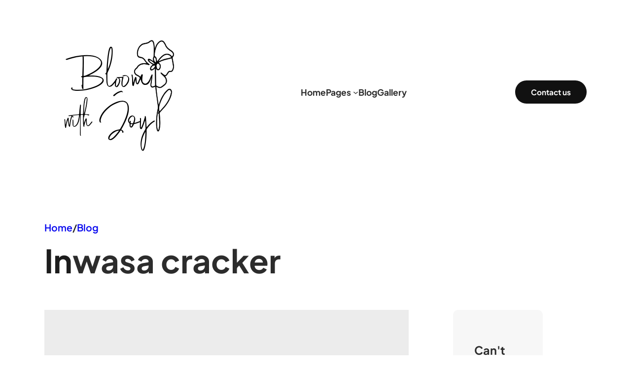

--- FILE ---
content_type: text/html; charset=UTF-8
request_url: https://bloomwithjoy.com/tag/wasa-cracker/
body_size: 18705
content:
<!DOCTYPE html>
<html lang="en-US"
 xmlns:fb="http://ogp.me/ns/fb#">
<head>
	<meta charset="UTF-8" />
	<meta name="viewport" content="width=device-width, initial-scale=1" />
<meta name='robots' content='max-image-preview:large' />
<meta http-equiv="x-dns-prefetch-control" content="on">
<link href="https://app.ecwid.com" rel="preconnect" crossorigin />
<link href="https://ecomm.events" rel="preconnect" crossorigin />
<link href="https://d1q3axnfhmyveb.cloudfront.net" rel="preconnect" crossorigin />
<link href="https://dqzrr9k4bjpzk.cloudfront.net" rel="preconnect" crossorigin />
<link href="https://d1oxsl77a1kjht.cloudfront.net" rel="preconnect" crossorigin>
<link rel="prefetch" href="https://app.ecwid.com/script.js?92044752&data_platform=wporg&lang=en" as="script"/>
<link rel="prerender" href="https://bloomwithjoy.com/"/>
<title>wasa cracker &#8211; Bloom With Joy</title>
<link rel="alternate" type="application/rss+xml" title="Bloom With Joy &raquo; Feed" href="https://bloomwithjoy.com/feed/" />
<link rel="alternate" type="application/rss+xml" title="Bloom With Joy &raquo; Comments Feed" href="https://bloomwithjoy.com/comments/feed/" />
<link rel="alternate" type="application/rss+xml" title="Bloom With Joy &raquo; wasa cracker Tag Feed" href="https://bloomwithjoy.com/tag/wasa-cracker/feed/" />
<script>
window._wpemojiSettings = {"baseUrl":"https:\/\/s.w.org\/images\/core\/emoji\/14.0.0\/72x72\/","ext":".png","svgUrl":"https:\/\/s.w.org\/images\/core\/emoji\/14.0.0\/svg\/","svgExt":".svg","source":{"concatemoji":"https:\/\/bloomwithjoy.com\/wp-includes\/js\/wp-emoji-release.min.js?ver=6.3.7"}};
/*! This file is auto-generated */
!function(i,n){var o,s,e;function c(e){try{var t={supportTests:e,timestamp:(new Date).valueOf()};sessionStorage.setItem(o,JSON.stringify(t))}catch(e){}}function p(e,t,n){e.clearRect(0,0,e.canvas.width,e.canvas.height),e.fillText(t,0,0);var t=new Uint32Array(e.getImageData(0,0,e.canvas.width,e.canvas.height).data),r=(e.clearRect(0,0,e.canvas.width,e.canvas.height),e.fillText(n,0,0),new Uint32Array(e.getImageData(0,0,e.canvas.width,e.canvas.height).data));return t.every(function(e,t){return e===r[t]})}function u(e,t,n){switch(t){case"flag":return n(e,"\ud83c\udff3\ufe0f\u200d\u26a7\ufe0f","\ud83c\udff3\ufe0f\u200b\u26a7\ufe0f")?!1:!n(e,"\ud83c\uddfa\ud83c\uddf3","\ud83c\uddfa\u200b\ud83c\uddf3")&&!n(e,"\ud83c\udff4\udb40\udc67\udb40\udc62\udb40\udc65\udb40\udc6e\udb40\udc67\udb40\udc7f","\ud83c\udff4\u200b\udb40\udc67\u200b\udb40\udc62\u200b\udb40\udc65\u200b\udb40\udc6e\u200b\udb40\udc67\u200b\udb40\udc7f");case"emoji":return!n(e,"\ud83e\udef1\ud83c\udffb\u200d\ud83e\udef2\ud83c\udfff","\ud83e\udef1\ud83c\udffb\u200b\ud83e\udef2\ud83c\udfff")}return!1}function f(e,t,n){var r="undefined"!=typeof WorkerGlobalScope&&self instanceof WorkerGlobalScope?new OffscreenCanvas(300,150):i.createElement("canvas"),a=r.getContext("2d",{willReadFrequently:!0}),o=(a.textBaseline="top",a.font="600 32px Arial",{});return e.forEach(function(e){o[e]=t(a,e,n)}),o}function t(e){var t=i.createElement("script");t.src=e,t.defer=!0,i.head.appendChild(t)}"undefined"!=typeof Promise&&(o="wpEmojiSettingsSupports",s=["flag","emoji"],n.supports={everything:!0,everythingExceptFlag:!0},e=new Promise(function(e){i.addEventListener("DOMContentLoaded",e,{once:!0})}),new Promise(function(t){var n=function(){try{var e=JSON.parse(sessionStorage.getItem(o));if("object"==typeof e&&"number"==typeof e.timestamp&&(new Date).valueOf()<e.timestamp+604800&&"object"==typeof e.supportTests)return e.supportTests}catch(e){}return null}();if(!n){if("undefined"!=typeof Worker&&"undefined"!=typeof OffscreenCanvas&&"undefined"!=typeof URL&&URL.createObjectURL&&"undefined"!=typeof Blob)try{var e="postMessage("+f.toString()+"("+[JSON.stringify(s),u.toString(),p.toString()].join(",")+"));",r=new Blob([e],{type:"text/javascript"}),a=new Worker(URL.createObjectURL(r),{name:"wpTestEmojiSupports"});return void(a.onmessage=function(e){c(n=e.data),a.terminate(),t(n)})}catch(e){}c(n=f(s,u,p))}t(n)}).then(function(e){for(var t in e)n.supports[t]=e[t],n.supports.everything=n.supports.everything&&n.supports[t],"flag"!==t&&(n.supports.everythingExceptFlag=n.supports.everythingExceptFlag&&n.supports[t]);n.supports.everythingExceptFlag=n.supports.everythingExceptFlag&&!n.supports.flag,n.DOMReady=!1,n.readyCallback=function(){n.DOMReady=!0}}).then(function(){return e}).then(function(){var e;n.supports.everything||(n.readyCallback(),(e=n.source||{}).concatemoji?t(e.concatemoji):e.wpemoji&&e.twemoji&&(t(e.twemoji),t(e.wpemoji)))}))}((window,document),window._wpemojiSettings);
</script>
<style>
img.wp-smiley,
img.emoji {
	display: inline !important;
	border: none !important;
	box-shadow: none !important;
	height: 1em !important;
	width: 1em !important;
	margin: 0 0.07em !important;
	vertical-align: -0.1em !important;
	background: none !important;
	padding: 0 !important;
}
</style>
	<link rel='stylesheet' id='wp-block-image-css' href='https://bloomwithjoy.com/wp-includes/blocks/image/style.min.css?ver=6.3.7' media='all' />
<style id='wp-block-image-theme-inline-css'>
.wp-block-image figcaption{color:#555;font-size:13px;text-align:center}.is-dark-theme .wp-block-image figcaption{color:hsla(0,0%,100%,.65)}.wp-block-image{margin:0 0 1em}
</style>
<style id='wp-block-navigation-link-inline-css'>
.wp-block-navigation .wp-block-navigation-item__label{overflow-wrap:break-word;word-break:normal}.wp-block-navigation .wp-block-navigation-item__description{display:none}
</style>
<link rel='stylesheet' id='wp-block-navigation-css' href='https://bloomwithjoy.com/wp-includes/blocks/navigation/style.min.css?ver=6.3.7' media='all' />
<style id='wp-block-navigation-inline-css'>
.wp-block-navigation{font-size: var(--wp--preset--font-size--tiny-plus);}
.wp-block-navigation a:where(:not(.wp-element-button)){color: inherit;}
</style>
<style id='wp-block-button-inline-css'>
.wp-block-button__link{box-sizing:border-box;cursor:pointer;display:inline-block;text-align:center;word-break:break-word}.wp-block-button__link.aligncenter{text-align:center}.wp-block-button__link.alignright{text-align:right}:where(.wp-block-button__link){border-radius:9999px;box-shadow:none;padding:calc(.667em + 2px) calc(1.333em + 2px);text-decoration:none}.wp-block-button[style*=text-decoration] .wp-block-button__link{text-decoration:inherit}.wp-block-buttons>.wp-block-button.has-custom-width{max-width:none}.wp-block-buttons>.wp-block-button.has-custom-width .wp-block-button__link{width:100%}.wp-block-buttons>.wp-block-button.has-custom-font-size .wp-block-button__link{font-size:inherit}.wp-block-buttons>.wp-block-button.wp-block-button__width-25{width:calc(25% - var(--wp--style--block-gap, .5em)*.75)}.wp-block-buttons>.wp-block-button.wp-block-button__width-50{width:calc(50% - var(--wp--style--block-gap, .5em)*.5)}.wp-block-buttons>.wp-block-button.wp-block-button__width-75{width:calc(75% - var(--wp--style--block-gap, .5em)*.25)}.wp-block-buttons>.wp-block-button.wp-block-button__width-100{flex-basis:100%;width:100%}.wp-block-buttons.is-vertical>.wp-block-button.wp-block-button__width-25{width:25%}.wp-block-buttons.is-vertical>.wp-block-button.wp-block-button__width-50{width:50%}.wp-block-buttons.is-vertical>.wp-block-button.wp-block-button__width-75{width:75%}.wp-block-button.is-style-squared,.wp-block-button__link.wp-block-button.is-style-squared{border-radius:0}.wp-block-button.no-border-radius,.wp-block-button__link.no-border-radius{border-radius:0!important}.wp-block-button .wp-block-button__link.is-style-outline,.wp-block-button.is-style-outline>.wp-block-button__link{border:2px solid;padding:.667em 1.333em}.wp-block-button .wp-block-button__link.is-style-outline:not(.has-text-color),.wp-block-button.is-style-outline>.wp-block-button__link:not(.has-text-color){color:currentColor}.wp-block-button .wp-block-button__link.is-style-outline:not(.has-background),.wp-block-button.is-style-outline>.wp-block-button__link:not(.has-background){background-color:transparent;background-image:none}.wp-block-button .wp-block-button__link:where(.has-border-color){border-width:initial}.wp-block-button .wp-block-button__link:where([style*=border-top-color]){border-top-width:medium}.wp-block-button .wp-block-button__link:where([style*=border-right-color]){border-right-width:medium}.wp-block-button .wp-block-button__link:where([style*=border-bottom-color]){border-bottom-width:medium}.wp-block-button .wp-block-button__link:where([style*=border-left-color]){border-left-width:medium}.wp-block-button .wp-block-button__link:where([style*=border-style]){border-width:initial}.wp-block-button .wp-block-button__link:where([style*=border-top-style]){border-top-width:medium}.wp-block-button .wp-block-button__link:where([style*=border-right-style]){border-right-width:medium}.wp-block-button .wp-block-button__link:where([style*=border-bottom-style]){border-bottom-width:medium}.wp-block-button .wp-block-button__link:where([style*=border-left-style]){border-left-width:medium}
</style>
<style id='wp-block-buttons-inline-css'>
.wp-block-buttons.is-vertical{flex-direction:column}.wp-block-buttons.is-vertical>.wp-block-button:last-child{margin-bottom:0}.wp-block-buttons>.wp-block-button{display:inline-block;margin:0}.wp-block-buttons.is-content-justification-left{justify-content:flex-start}.wp-block-buttons.is-content-justification-left.is-vertical{align-items:flex-start}.wp-block-buttons.is-content-justification-center{justify-content:center}.wp-block-buttons.is-content-justification-center.is-vertical{align-items:center}.wp-block-buttons.is-content-justification-right{justify-content:flex-end}.wp-block-buttons.is-content-justification-right.is-vertical{align-items:flex-end}.wp-block-buttons.is-content-justification-space-between{justify-content:space-between}.wp-block-buttons.aligncenter{text-align:center}.wp-block-buttons:not(.is-content-justification-space-between,.is-content-justification-right,.is-content-justification-left,.is-content-justification-center) .wp-block-button.aligncenter{margin-left:auto;margin-right:auto;width:100%}.wp-block-buttons[style*=text-decoration] .wp-block-button,.wp-block-buttons[style*=text-decoration] .wp-block-button__link{text-decoration:inherit}.wp-block-buttons.has-custom-font-size .wp-block-button__link{font-size:inherit}.wp-block-button.aligncenter{text-align:center}
</style>
<style id='wp-block-group-inline-css'>
.wp-block-group{box-sizing:border-box}
</style>
<style id='wp-block-group-theme-inline-css'>
:where(.wp-block-group.has-background){padding:1.25em 2.375em}
</style>
<style id='wp-block-columns-inline-css'>
.wp-block-columns{align-items:normal!important;box-sizing:border-box;display:flex;flex-wrap:wrap!important}@media (min-width:782px){.wp-block-columns{flex-wrap:nowrap!important}}.wp-block-columns.are-vertically-aligned-top{align-items:flex-start}.wp-block-columns.are-vertically-aligned-center{align-items:center}.wp-block-columns.are-vertically-aligned-bottom{align-items:flex-end}@media (max-width:781px){.wp-block-columns:not(.is-not-stacked-on-mobile)>.wp-block-column{flex-basis:100%!important}}@media (min-width:782px){.wp-block-columns:not(.is-not-stacked-on-mobile)>.wp-block-column{flex-basis:0;flex-grow:1}.wp-block-columns:not(.is-not-stacked-on-mobile)>.wp-block-column[style*=flex-basis]{flex-grow:0}}.wp-block-columns.is-not-stacked-on-mobile{flex-wrap:nowrap!important}.wp-block-columns.is-not-stacked-on-mobile>.wp-block-column{flex-basis:0;flex-grow:1}.wp-block-columns.is-not-stacked-on-mobile>.wp-block-column[style*=flex-basis]{flex-grow:0}:where(.wp-block-columns){margin-bottom:1.75em}:where(.wp-block-columns.has-background){padding:1.25em 2.375em}.wp-block-column{flex-grow:1;min-width:0;overflow-wrap:break-word;word-break:break-word}.wp-block-column.is-vertically-aligned-top{align-self:flex-start}.wp-block-column.is-vertically-aligned-center{align-self:center}.wp-block-column.is-vertically-aligned-bottom{align-self:flex-end}.wp-block-column.is-vertically-aligned-bottom,.wp-block-column.is-vertically-aligned-center,.wp-block-column.is-vertically-aligned-top{width:100%}
.wp-block-columns-is-layout-flow > :first-child:first-child{margin-block-start: 0;}.wp-block-columns-is-layout-flow > :last-child:last-child{margin-block-end: 0;}.wp-block-columns-is-layout-flow > *{margin-block-start: 50px;margin-block-end: 0;}.wp-block-columns-is-layout-constrained > :first-child:first-child{margin-block-start: 0;}.wp-block-columns-is-layout-constrained > :last-child:last-child{margin-block-end: 0;}.wp-block-columns-is-layout-constrained > *{margin-block-start: 50px;margin-block-end: 0;}.wp-block-columns-is-layout-flex{gap: 50px;}.wp-block-columns-is-layout-grid{gap: 50px;}
</style>
<style id='wp-block-template-part-theme-inline-css'>
.wp-block-template-part.has-background{margin-bottom:0;margin-top:0;padding:1.25em 2.375em}
</style>
<style id='wp-block-paragraph-inline-css'>
.is-small-text{font-size:.875em}.is-regular-text{font-size:1em}.is-large-text{font-size:2.25em}.is-larger-text{font-size:3em}.has-drop-cap:not(:focus):first-letter{float:left;font-size:8.4em;font-style:normal;font-weight:100;line-height:.68;margin:.05em .1em 0 0;text-transform:uppercase}body.rtl .has-drop-cap:not(:focus):first-letter{float:none;margin-left:.1em}p.has-drop-cap.has-background{overflow:hidden}p.has-background{padding:1.25em 2.375em}:where(p.has-text-color:not(.has-link-color)) a{color:inherit}
p{color: var(--wp--preset--color--paragraph);}
</style>
<style id='wp-block-query-title-inline-css'>
.wp-block-query-title{box-sizing:border-box}
</style>
<style id='wp-block-term-description-inline-css'>
:where(.wp-block-term-description){margin-bottom:var(--wp--style--block-gap);margin-top:var(--wp--style--block-gap)}.wp-block-term-description p{margin-bottom:0;margin-top:0}
</style>
<style id='wp-block-post-terms-inline-css'>
.wp-block-post-terms{box-sizing:border-box}.wp-block-post-terms .wp-block-post-terms__separator{white-space:pre-wrap}
</style>
<link rel='stylesheet' id='wp-block-cover-css' href='https://bloomwithjoy.com/wp-includes/blocks/cover/style.min.css?ver=6.3.7' media='all' />
<style id='wp-block-post-title-inline-css'>
.wp-block-post-title{box-sizing:border-box;word-break:break-word}.wp-block-post-title a{display:inline-block}
.wp-block-post-title{font-size: var(--wp--preset--font-size--large-plus);line-height: 1.3;}
</style>
<style id='wp-block-post-author-inline-css'>
.wp-block-post-author{display:flex;flex-wrap:wrap}.wp-block-post-author__byline{font-size:.5em;margin-bottom:0;margin-top:0;width:100%}.wp-block-post-author__avatar{margin-right:1em}.wp-block-post-author__bio{font-size:.7em;margin-bottom:.7em}.wp-block-post-author__content{flex-basis:0;flex-grow:1}.wp-block-post-author__name{margin:0}
.wp-block-post-author{font-size: var(--wp--preset--font-size--tiny);}
</style>
<style id='wp-block-post-date-inline-css'>
.wp-block-post-date{box-sizing:border-box}
.wp-block-post-date{font-size: var(--wp--preset--font-size--tiny);}
</style>
<style id='wp-block-post-template-inline-css'>
.wp-block-post-template{list-style:none;margin-bottom:0;margin-top:0;max-width:100%;padding:0}.wp-block-post-template.wp-block-post-template{background:none}.wp-block-post-template.is-flex-container{display:flex;flex-direction:row;flex-wrap:wrap;gap:1.25em}.wp-block-post-template.is-flex-container>li{margin:0;width:100%}@media (min-width:600px){.wp-block-post-template.is-flex-container.is-flex-container.columns-2>li{width:calc(50% - .625em)}.wp-block-post-template.is-flex-container.is-flex-container.columns-3>li{width:calc(33.33333% - .83333em)}.wp-block-post-template.is-flex-container.is-flex-container.columns-4>li{width:calc(25% - .9375em)}.wp-block-post-template.is-flex-container.is-flex-container.columns-5>li{width:calc(20% - 1em)}.wp-block-post-template.is-flex-container.is-flex-container.columns-6>li{width:calc(16.66667% - 1.04167em)}}@media (max-width:600px){.wp-block-post-template-is-layout-grid.wp-block-post-template-is-layout-grid.wp-block-post-template-is-layout-grid.wp-block-post-template-is-layout-grid{grid-template-columns:1fr}}
</style>
<style id='wp-block-query-pagination-inline-css'>
.wp-block-query-pagination>.wp-block-query-pagination-next,.wp-block-query-pagination>.wp-block-query-pagination-numbers,.wp-block-query-pagination>.wp-block-query-pagination-previous{margin-bottom:.5em;margin-right:.5em}.wp-block-query-pagination>.wp-block-query-pagination-next:last-child,.wp-block-query-pagination>.wp-block-query-pagination-numbers:last-child,.wp-block-query-pagination>.wp-block-query-pagination-previous:last-child{margin-right:0}.wp-block-query-pagination.is-content-justification-space-between>.wp-block-query-pagination-next:last-of-type{margin-inline-start:auto}.wp-block-query-pagination.is-content-justification-space-between>.wp-block-query-pagination-previous:first-child{margin-inline-end:auto}.wp-block-query-pagination .wp-block-query-pagination-previous-arrow{display:inline-block;margin-right:1ch}.wp-block-query-pagination .wp-block-query-pagination-previous-arrow:not(.is-arrow-chevron){transform:scaleX(1)}.wp-block-query-pagination .wp-block-query-pagination-next-arrow{display:inline-block;margin-left:1ch}.wp-block-query-pagination .wp-block-query-pagination-next-arrow:not(.is-arrow-chevron){transform:scaleX(1)}.wp-block-query-pagination.aligncenter{justify-content:center}
</style>
<style id='wp-block-heading-inline-css'>
h1.has-background,h2.has-background,h3.has-background,h4.has-background,h5.has-background,h6.has-background{padding:1.25em 2.375em}
</style>
<style id='wp-block-search-inline-css'>
.wp-block-search__button{margin-left:10px;word-break:normal}.wp-block-search__button.has-icon{line-height:0}.wp-block-search__button svg{fill:currentColor;min-height:24px;min-width:24px;vertical-align:text-bottom}:where(.wp-block-search__button){border:1px solid #ccc;padding:6px 10px}.wp-block-search__inside-wrapper{display:flex;flex:auto;flex-wrap:nowrap;max-width:100%}.wp-block-search__label{width:100%}.wp-block-search__input{-webkit-appearance:initial;appearance:none;border:1px solid #949494;flex-grow:1;margin-left:0;margin-right:0;min-width:3rem;padding:8px;text-decoration:unset!important}.wp-block-search.wp-block-search__button-only .wp-block-search__button{margin-left:0}:where(.wp-block-search__button-inside .wp-block-search__inside-wrapper){border:1px solid #949494;box-sizing:border-box;padding:4px}:where(.wp-block-search__button-inside .wp-block-search__inside-wrapper) .wp-block-search__input{border:none;border-radius:0;padding:0 4px}:where(.wp-block-search__button-inside .wp-block-search__inside-wrapper) .wp-block-search__input:focus{outline:none}:where(.wp-block-search__button-inside .wp-block-search__inside-wrapper) :where(.wp-block-search__button){padding:4px 8px}.wp-block-search.aligncenter .wp-block-search__inside-wrapper{margin:auto}.wp-block-search__button-behavior-expand .wp-block-search__inside-wrapper{min-width:0!important;transition-property:width}.wp-block-search__button-behavior-expand .wp-block-search__input{flex-basis:100%;transition-duration:.3s}.wp-block-search__button-behavior-expand.wp-block-search__searchfield-hidden,.wp-block-search__button-behavior-expand.wp-block-search__searchfield-hidden .wp-block-search__inside-wrapper{overflow:hidden}.wp-block-search__button-behavior-expand.wp-block-search__searchfield-hidden .wp-block-search__input{border-left-width:0!important;border-right-width:0!important;flex-basis:0;flex-grow:0;margin:0;min-width:0!important;padding-left:0!important;padding-right:0!important;width:0!important}.wp-block[data-align=right] .wp-block-search__button-behavior-expand .wp-block-search__inside-wrapper{float:right}
</style>
<style id='wp-block-search-theme-inline-css'>
.wp-block-search .wp-block-search__label{font-weight:700}.wp-block-search__button{border:1px solid #ccc;padding:.375em .625em}
</style>
<style id='wp-block-post-featured-image-inline-css'>
.wp-block-post-featured-image{margin-left:0;margin-right:0}.wp-block-post-featured-image a{display:block;height:100%}.wp-block-post-featured-image img{box-sizing:border-box;height:auto;max-width:100%;vertical-align:bottom;width:100%}.wp-block-post-featured-image.alignfull img,.wp-block-post-featured-image.alignwide img{width:100%}.wp-block-post-featured-image .wp-block-post-featured-image__overlay.has-background-dim{background-color:#000;inset:0;position:absolute}.wp-block-post-featured-image{position:relative}.wp-block-post-featured-image .wp-block-post-featured-image__overlay.has-background-gradient{background-color:transparent}.wp-block-post-featured-image .wp-block-post-featured-image__overlay.has-background-dim-0{opacity:0}.wp-block-post-featured-image .wp-block-post-featured-image__overlay.has-background-dim-10{opacity:.1}.wp-block-post-featured-image .wp-block-post-featured-image__overlay.has-background-dim-20{opacity:.2}.wp-block-post-featured-image .wp-block-post-featured-image__overlay.has-background-dim-30{opacity:.3}.wp-block-post-featured-image .wp-block-post-featured-image__overlay.has-background-dim-40{opacity:.4}.wp-block-post-featured-image .wp-block-post-featured-image__overlay.has-background-dim-50{opacity:.5}.wp-block-post-featured-image .wp-block-post-featured-image__overlay.has-background-dim-60{opacity:.6}.wp-block-post-featured-image .wp-block-post-featured-image__overlay.has-background-dim-70{opacity:.7}.wp-block-post-featured-image .wp-block-post-featured-image__overlay.has-background-dim-80{opacity:.8}.wp-block-post-featured-image .wp-block-post-featured-image__overlay.has-background-dim-90{opacity:.9}.wp-block-post-featured-image .wp-block-post-featured-image__overlay.has-background-dim-100{opacity:1}
</style>
<link rel='stylesheet' id='wp-block-social-links-css' href='https://bloomwithjoy.com/wp-includes/blocks/social-links/style.min.css?ver=6.3.7' media='all' />
<style id='wp-block-categories-inline-css'>
.wp-block-categories{box-sizing:border-box}.wp-block-categories.alignleft{margin-right:2em}.wp-block-categories.alignright{margin-left:2em}.wp-block-categories.wp-block-categories-dropdown.aligncenter{text-align:center}
</style>
<style id='wp-block-tag-cloud-inline-css'>
.wp-block-tag-cloud{box-sizing:border-box}.wp-block-tag-cloud.aligncenter{justify-content:center;text-align:center}.wp-block-tag-cloud.alignfull{padding-left:1em;padding-right:1em}.wp-block-tag-cloud a{display:inline-block;margin-right:5px}.wp-block-tag-cloud span{display:inline-block;margin-left:5px;text-decoration:none}.wp-block-tag-cloud.is-style-outline{display:flex;flex-wrap:wrap;gap:1ch}.wp-block-tag-cloud.is-style-outline a{border:1px solid;font-size:unset!important;margin-right:0;padding:1ch 2ch;text-decoration:none!important}
</style>
<style id='wp-block-separator-inline-css'>
@charset "UTF-8";.wp-block-separator{border:1px solid;border-left:none;border-right:none}.wp-block-separator.is-style-dots{background:none!important;border:none;height:auto;line-height:1;text-align:center}.wp-block-separator.is-style-dots:before{color:currentColor;content:"···";font-family:serif;font-size:1.5em;letter-spacing:2em;padding-left:2em}
.wp-block-separator{background-color: var(--wp--preset--color--border);border-width: 0 0 1px 0;color: var(--wp--preset--color--border);}
</style>
<style id='wp-block-separator-theme-inline-css'>
.wp-block-separator.has-css-opacity{opacity:.4}.wp-block-separator{border:none;border-bottom:2px solid;margin-left:auto;margin-right:auto}.wp-block-separator.has-alpha-channel-opacity{opacity:1}.wp-block-separator:not(.is-style-wide):not(.is-style-dots){width:100px}.wp-block-separator.has-background:not(.is-style-dots){border-bottom:none;height:1px}.wp-block-separator.has-background:not(.is-style-wide):not(.is-style-dots){height:2px}
</style>
<style id='wp-block-spacer-inline-css'>
.wp-block-spacer{clear:both}
</style>
<style id='wp-block-library-inline-css'>
:root{--wp-admin-theme-color:#007cba;--wp-admin-theme-color--rgb:0,124,186;--wp-admin-theme-color-darker-10:#006ba1;--wp-admin-theme-color-darker-10--rgb:0,107,161;--wp-admin-theme-color-darker-20:#005a87;--wp-admin-theme-color-darker-20--rgb:0,90,135;--wp-admin-border-width-focus:2px;--wp-block-synced-color:#7a00df;--wp-block-synced-color--rgb:122,0,223}@media (min-resolution:192dpi){:root{--wp-admin-border-width-focus:1.5px}}.wp-element-button{cursor:pointer}:root{--wp--preset--font-size--normal:16px;--wp--preset--font-size--huge:42px}:root .has-very-light-gray-background-color{background-color:#eee}:root .has-very-dark-gray-background-color{background-color:#313131}:root .has-very-light-gray-color{color:#eee}:root .has-very-dark-gray-color{color:#313131}:root .has-vivid-green-cyan-to-vivid-cyan-blue-gradient-background{background:linear-gradient(135deg,#00d084,#0693e3)}:root .has-purple-crush-gradient-background{background:linear-gradient(135deg,#34e2e4,#4721fb 50%,#ab1dfe)}:root .has-hazy-dawn-gradient-background{background:linear-gradient(135deg,#faaca8,#dad0ec)}:root .has-subdued-olive-gradient-background{background:linear-gradient(135deg,#fafae1,#67a671)}:root .has-atomic-cream-gradient-background{background:linear-gradient(135deg,#fdd79a,#004a59)}:root .has-nightshade-gradient-background{background:linear-gradient(135deg,#330968,#31cdcf)}:root .has-midnight-gradient-background{background:linear-gradient(135deg,#020381,#2874fc)}.has-regular-font-size{font-size:1em}.has-larger-font-size{font-size:2.625em}.has-normal-font-size{font-size:var(--wp--preset--font-size--normal)}.has-huge-font-size{font-size:var(--wp--preset--font-size--huge)}.has-text-align-center{text-align:center}.has-text-align-left{text-align:left}.has-text-align-right{text-align:right}#end-resizable-editor-section{display:none}.aligncenter{clear:both}.items-justified-left{justify-content:flex-start}.items-justified-center{justify-content:center}.items-justified-right{justify-content:flex-end}.items-justified-space-between{justify-content:space-between}.screen-reader-text{clip:rect(1px,1px,1px,1px);word-wrap:normal!important;border:0;-webkit-clip-path:inset(50%);clip-path:inset(50%);height:1px;margin:-1px;overflow:hidden;padding:0;position:absolute;width:1px}.screen-reader-text:focus{clip:auto!important;background-color:#ddd;-webkit-clip-path:none;clip-path:none;color:#444;display:block;font-size:1em;height:auto;left:5px;line-height:normal;padding:15px 23px 14px;text-decoration:none;top:5px;width:auto;z-index:100000}html :where(.has-border-color){border-style:solid}html :where([style*=border-top-color]){border-top-style:solid}html :where([style*=border-right-color]){border-right-style:solid}html :where([style*=border-bottom-color]){border-bottom-style:solid}html :where([style*=border-left-color]){border-left-style:solid}html :where([style*=border-width]){border-style:solid}html :where([style*=border-top-width]){border-top-style:solid}html :where([style*=border-right-width]){border-right-style:solid}html :where([style*=border-bottom-width]){border-bottom-style:solid}html :where([style*=border-left-width]){border-left-style:solid}html :where(img[class*=wp-image-]){height:auto;max-width:100%}:where(figure){margin:0 0 1em}html :where(.is-position-sticky){--wp-admin--admin-bar--position-offset:var(--wp-admin--admin-bar--height,0px)}@media screen and (max-width:600px){html :where(.is-position-sticky){--wp-admin--admin-bar--position-offset:0px}}
</style>
<style id='global-styles-inline-css'>
body{--wp--preset--color--black: #000000;--wp--preset--color--cyan-bluish-gray: #abb8c3;--wp--preset--color--white: #ffffff;--wp--preset--color--pale-pink: #f78da7;--wp--preset--color--vivid-red: #cf2e2e;--wp--preset--color--luminous-vivid-orange: #ff6900;--wp--preset--color--luminous-vivid-amber: #fcb900;--wp--preset--color--light-green-cyan: #7bdcb5;--wp--preset--color--vivid-green-cyan: #00d084;--wp--preset--color--pale-cyan-blue: #8ed1fc;--wp--preset--color--vivid-cyan-blue: #0693e3;--wp--preset--color--vivid-purple: #9b51e0;--wp--preset--color--primary: #1AAD64;--wp--preset--color--secondary: #2750E1;--wp--preset--color--lemmonary: #FFE156;--wp--preset--color--body: #2C2C2C;--wp--preset--color--body-alt: #FCFCFC;--wp--preset--color--paragraph: #1C1C1C;--wp--preset--color--paragraph-alt: #757575;--wp--preset--color--meta: #5C5C5C;--wp--preset--color--border: #7C7C7C;--wp--preset--color--border-alt: #E0E0E0;--wp--preset--color--midground: #F7F7F7;--wp--preset--color--midground-alt: #ececec;--wp--preset--color--background: #FFFFFF;--wp--preset--color--background-alt: #111111;--wp--preset--color--transparent: #ffffff00;--wp--preset--gradient--vivid-cyan-blue-to-vivid-purple: linear-gradient(135deg,rgba(6,147,227,1) 0%,rgb(155,81,224) 100%);--wp--preset--gradient--light-green-cyan-to-vivid-green-cyan: linear-gradient(135deg,rgb(122,220,180) 0%,rgb(0,208,130) 100%);--wp--preset--gradient--luminous-vivid-amber-to-luminous-vivid-orange: linear-gradient(135deg,rgba(252,185,0,1) 0%,rgba(255,105,0,1) 100%);--wp--preset--gradient--luminous-vivid-orange-to-vivid-red: linear-gradient(135deg,rgba(255,105,0,1) 0%,rgb(207,46,46) 100%);--wp--preset--gradient--very-light-gray-to-cyan-bluish-gray: linear-gradient(135deg,rgb(238,238,238) 0%,rgb(169,184,195) 100%);--wp--preset--gradient--cool-to-warm-spectrum: linear-gradient(135deg,rgb(74,234,220) 0%,rgb(151,120,209) 20%,rgb(207,42,186) 40%,rgb(238,44,130) 60%,rgb(251,105,98) 80%,rgb(254,248,76) 100%);--wp--preset--gradient--blush-light-purple: linear-gradient(135deg,rgb(255,206,236) 0%,rgb(152,150,240) 100%);--wp--preset--gradient--blush-bordeaux: linear-gradient(135deg,rgb(254,205,165) 0%,rgb(254,45,45) 50%,rgb(107,0,62) 100%);--wp--preset--gradient--luminous-dusk: linear-gradient(135deg,rgb(255,203,112) 0%,rgb(199,81,192) 50%,rgb(65,88,208) 100%);--wp--preset--gradient--pale-ocean: linear-gradient(135deg,rgb(255,245,203) 0%,rgb(182,227,212) 50%,rgb(51,167,181) 100%);--wp--preset--gradient--electric-grass: linear-gradient(135deg,rgb(202,248,128) 0%,rgb(113,206,126) 100%);--wp--preset--gradient--midnight: linear-gradient(135deg,rgb(2,3,129) 0%,rgb(40,116,252) 100%);--wp--preset--font-size--small: clamp(1.125rem, 1.125rem + ((1vw - 0.2rem) * 0.156), 1.25rem);--wp--preset--font-size--medium: clamp(1.5rem, 1.5rem + ((1vw - 0.2rem) * 0.469), 1.875rem);--wp--preset--font-size--large: clamp(2.25rem, 2.25rem + ((1vw - 0.2rem) * 0.938), 3rem);--wp--preset--font-size--x-large: clamp(25.014px, 1.563rem + ((1vw - 3.2px) * 1.327), 42px);--wp--preset--font-size--tiny: clamp(0.875rem, 0.875rem + ((1vw - 0.2rem) * 0.156), 1rem);--wp--preset--font-size--tiny-plus: clamp(1rem, 1rem + ((1vw - 0.2rem) * 0.156), 1.125rem);--wp--preset--font-size--small-plus: clamp(1.35rem, 1.35rem + ((1vw - 0.2rem) * 0.188), 1.5rem);--wp--preset--font-size--medium-plus: clamp(1.75rem, 1.75rem + ((1vw - 0.2rem) * 0.625), 2.25rem);--wp--preset--font-size--large-plus: clamp(2.75rem, 2.75rem + ((1vw - 0.2rem) * 0.938), 3.5rem);--wp--preset--font-size--huge: clamp(2.85rem, 2.85rem + ((1vw - 0.2rem) * 2.063), 4.5rem);--wp--preset--font-size--huge-plus: clamp(3.15rem, 3.15rem + ((1vw - 0.2rem) * 2.313), 5rem);--wp--preset--font-size--gigantic: clamp(3.5rem, 3.5rem + ((1vw - 0.2rem) * 3.125), 6rem);--wp--preset--font-family--system-font: -apple-system,BlinkMacSystemFont,"Segoe UI",Roboto,Oxygen-Sans,Ubuntu,Cantarell,"Helvetica Neue",sans-serif;--wp--preset--font-family--plus-jakarta: "Plus Jakarta Sans", sans-serif;--wp--preset--spacing--10: 0.5rem;--wp--preset--spacing--20: clamp(0.875rem, 0.875rem + ((1vw - 0.48rem) * 0.24), 1rem);--wp--preset--spacing--30: clamp(1.125rem, 1.125rem + ((1vw - 0.48rem) * 0.721), 1.5rem);--wp--preset--spacing--40: clamp(1.5rem, 1.5rem + ((1vw - 0.48rem) * 0.962), 2rem);--wp--preset--spacing--50: clamp(2.25rem, 2.25rem + ((1vw - 0.48rem) * 1.442), 3rem);--wp--preset--spacing--60: clamp(3rem, 3rem + ((1vw - 0.48rem) * 1.923), 4rem);--wp--preset--spacing--70: clamp(3.75rem, 3.75rem + ((1vw - 0.48rem) * 2.404), 5rem);--wp--preset--shadow--natural: 6px 6px 9px rgba(0, 0, 0, 0.2);--wp--preset--shadow--deep: 12px 12px 50px rgba(0, 0, 0, 0.4);--wp--preset--shadow--sharp: 6px 6px 0px rgba(0, 0, 0, 0.2);--wp--preset--shadow--outlined: 6px 6px 0px -3px rgba(255, 255, 255, 1), 6px 6px rgba(0, 0, 0, 1);--wp--preset--shadow--crisp: 6px 6px 0px rgba(0, 0, 0, 1);}body { margin: 0;--wp--style--global--content-size: 774px;--wp--style--global--wide-size: 1600px; }.wp-site-blocks { padding-top: var(--wp--style--root--padding-top); padding-bottom: var(--wp--style--root--padding-bottom); }.has-global-padding { padding-right: var(--wp--style--root--padding-right); padding-left: var(--wp--style--root--padding-left); }.has-global-padding :where(.has-global-padding) { padding-right: 0; padding-left: 0; }.has-global-padding > .alignfull { margin-right: calc(var(--wp--style--root--padding-right) * -1); margin-left: calc(var(--wp--style--root--padding-left) * -1); }.has-global-padding :where(.has-global-padding) > .alignfull { margin-right: 0; margin-left: 0; }.has-global-padding > .alignfull:where(:not(.has-global-padding)) > :where([class*="wp-block-"]:not(.alignfull):not([class*="__"]),p,h1,h2,h3,h4,h5,h6,ul,ol) { padding-right: var(--wp--style--root--padding-right); padding-left: var(--wp--style--root--padding-left); }.has-global-padding :where(.has-global-padding) > .alignfull:where(:not(.has-global-padding)) > :where([class*="wp-block-"]:not(.alignfull):not([class*="__"]),p,h1,h2,h3,h4,h5,h6,ul,ol) { padding-right: 0; padding-left: 0; }.wp-site-blocks > .alignleft { float: left; margin-right: 2em; }.wp-site-blocks > .alignright { float: right; margin-left: 2em; }.wp-site-blocks > .aligncenter { justify-content: center; margin-left: auto; margin-right: auto; }:where(.wp-site-blocks) > * { margin-block-start: var(--wp--preset--spacing--30); margin-block-end: 0; }:where(.wp-site-blocks) > :first-child:first-child { margin-block-start: 0; }:where(.wp-site-blocks) > :last-child:last-child { margin-block-end: 0; }body { --wp--style--block-gap: var(--wp--preset--spacing--30); }:where(body .is-layout-flow)  > :first-child:first-child{margin-block-start: 0;}:where(body .is-layout-flow)  > :last-child:last-child{margin-block-end: 0;}:where(body .is-layout-flow)  > *{margin-block-start: var(--wp--preset--spacing--30);margin-block-end: 0;}:where(body .is-layout-constrained)  > :first-child:first-child{margin-block-start: 0;}:where(body .is-layout-constrained)  > :last-child:last-child{margin-block-end: 0;}:where(body .is-layout-constrained)  > *{margin-block-start: var(--wp--preset--spacing--30);margin-block-end: 0;}:where(body .is-layout-flex) {gap: var(--wp--preset--spacing--30);}:where(body .is-layout-grid) {gap: var(--wp--preset--spacing--30);}body .is-layout-flow > .alignleft{float: left;margin-inline-start: 0;margin-inline-end: 2em;}body .is-layout-flow > .alignright{float: right;margin-inline-start: 2em;margin-inline-end: 0;}body .is-layout-flow > .aligncenter{margin-left: auto !important;margin-right: auto !important;}body .is-layout-constrained > .alignleft{float: left;margin-inline-start: 0;margin-inline-end: 2em;}body .is-layout-constrained > .alignright{float: right;margin-inline-start: 2em;margin-inline-end: 0;}body .is-layout-constrained > .aligncenter{margin-left: auto !important;margin-right: auto !important;}body .is-layout-constrained > :where(:not(.alignleft):not(.alignright):not(.alignfull)){max-width: var(--wp--style--global--content-size);margin-left: auto !important;margin-right: auto !important;}body .is-layout-constrained > .alignwide{max-width: var(--wp--style--global--wide-size);}body .is-layout-flex{display: flex;}body .is-layout-flex{flex-wrap: wrap;align-items: center;}body .is-layout-flex > *{margin: 0;}body .is-layout-grid{display: grid;}body .is-layout-grid > *{margin: 0;}body{background-color: var(--wp--preset--color--background);color: var(--wp--preset--color--body);font-family: var(--wp--preset--font-family--plus-jakarta);font-size: var(--wp--preset--font-size--small);line-height: 1.6;--wp--style--root--padding-top: 0px;--wp--style--root--padding-right: 7vw;--wp--style--root--padding-bottom: 0px;--wp--style--root--padding-left: 7vw;}a:where(:not(.wp-element-button)){color: inherit;text-decoration: underline;}a:where(:not(.wp-element-button)):hover{color: var(--wp--preset--color--primary?);}h1, h2, h3, h4, h5, h6{font-weight: 700;line-height: 1.3;}h1{font-size: var(--wp--preset--font-size--huge);line-height: 1.3;}h2{font-size: var(--wp--preset--font-size--large-plus);}h3{font-size: var(--wp--preset--font-size--);}h4{font-size: var(--wp--preset--font-size--large);}h5{font-size: var(--wp--preset--font-size--small-plus);}h6{font-size: var(--wp--preset--font-size--tiny-plus);}.wp-element-button, .wp-block-button__link{background-color: var(--wp--preset--color--background-alt);border-radius: 9999px;border-width: 0px;color: var(--wp--preset--color--body-alt);font-family: inherit;font-size: var(--wp--preset--font-size--tiny-plus);font-weight: 700;line-height: 1;padding-top: 1.334em;padding-right: 2.667em;padding-bottom: 1.334em;padding-left: 2.667em;text-decoration: none;}.wp-element-button:hover, .wp-block-button__link:hover{background-color: var(--wp--preset--color--primary);color: var(--wp--preset--color--body-alt);}.has-black-color{color: var(--wp--preset--color--black) !important;}.has-cyan-bluish-gray-color{color: var(--wp--preset--color--cyan-bluish-gray) !important;}.has-white-color{color: var(--wp--preset--color--white) !important;}.has-pale-pink-color{color: var(--wp--preset--color--pale-pink) !important;}.has-vivid-red-color{color: var(--wp--preset--color--vivid-red) !important;}.has-luminous-vivid-orange-color{color: var(--wp--preset--color--luminous-vivid-orange) !important;}.has-luminous-vivid-amber-color{color: var(--wp--preset--color--luminous-vivid-amber) !important;}.has-light-green-cyan-color{color: var(--wp--preset--color--light-green-cyan) !important;}.has-vivid-green-cyan-color{color: var(--wp--preset--color--vivid-green-cyan) !important;}.has-pale-cyan-blue-color{color: var(--wp--preset--color--pale-cyan-blue) !important;}.has-vivid-cyan-blue-color{color: var(--wp--preset--color--vivid-cyan-blue) !important;}.has-vivid-purple-color{color: var(--wp--preset--color--vivid-purple) !important;}.has-primary-color{color: var(--wp--preset--color--primary) !important;}.has-secondary-color{color: var(--wp--preset--color--secondary) !important;}.has-lemmonary-color{color: var(--wp--preset--color--lemmonary) !important;}.has-body-color{color: var(--wp--preset--color--body) !important;}.has-body-alt-color{color: var(--wp--preset--color--body-alt) !important;}.has-paragraph-color{color: var(--wp--preset--color--paragraph) !important;}.has-paragraph-alt-color{color: var(--wp--preset--color--paragraph-alt) !important;}.has-meta-color{color: var(--wp--preset--color--meta) !important;}.has-border-color{color: var(--wp--preset--color--border) !important;}.has-border-alt-color{color: var(--wp--preset--color--border-alt) !important;}.has-midground-color{color: var(--wp--preset--color--midground) !important;}.has-midground-alt-color{color: var(--wp--preset--color--midground-alt) !important;}.has-background-color{color: var(--wp--preset--color--background) !important;}.has-background-alt-color{color: var(--wp--preset--color--background-alt) !important;}.has-transparent-color{color: var(--wp--preset--color--transparent) !important;}.has-black-background-color{background-color: var(--wp--preset--color--black) !important;}.has-cyan-bluish-gray-background-color{background-color: var(--wp--preset--color--cyan-bluish-gray) !important;}.has-white-background-color{background-color: var(--wp--preset--color--white) !important;}.has-pale-pink-background-color{background-color: var(--wp--preset--color--pale-pink) !important;}.has-vivid-red-background-color{background-color: var(--wp--preset--color--vivid-red) !important;}.has-luminous-vivid-orange-background-color{background-color: var(--wp--preset--color--luminous-vivid-orange) !important;}.has-luminous-vivid-amber-background-color{background-color: var(--wp--preset--color--luminous-vivid-amber) !important;}.has-light-green-cyan-background-color{background-color: var(--wp--preset--color--light-green-cyan) !important;}.has-vivid-green-cyan-background-color{background-color: var(--wp--preset--color--vivid-green-cyan) !important;}.has-pale-cyan-blue-background-color{background-color: var(--wp--preset--color--pale-cyan-blue) !important;}.has-vivid-cyan-blue-background-color{background-color: var(--wp--preset--color--vivid-cyan-blue) !important;}.has-vivid-purple-background-color{background-color: var(--wp--preset--color--vivid-purple) !important;}.has-primary-background-color{background-color: var(--wp--preset--color--primary) !important;}.has-secondary-background-color{background-color: var(--wp--preset--color--secondary) !important;}.has-lemmonary-background-color{background-color: var(--wp--preset--color--lemmonary) !important;}.has-body-background-color{background-color: var(--wp--preset--color--body) !important;}.has-body-alt-background-color{background-color: var(--wp--preset--color--body-alt) !important;}.has-paragraph-background-color{background-color: var(--wp--preset--color--paragraph) !important;}.has-paragraph-alt-background-color{background-color: var(--wp--preset--color--paragraph-alt) !important;}.has-meta-background-color{background-color: var(--wp--preset--color--meta) !important;}.has-border-background-color{background-color: var(--wp--preset--color--border) !important;}.has-border-alt-background-color{background-color: var(--wp--preset--color--border-alt) !important;}.has-midground-background-color{background-color: var(--wp--preset--color--midground) !important;}.has-midground-alt-background-color{background-color: var(--wp--preset--color--midground-alt) !important;}.has-background-background-color{background-color: var(--wp--preset--color--background) !important;}.has-background-alt-background-color{background-color: var(--wp--preset--color--background-alt) !important;}.has-transparent-background-color{background-color: var(--wp--preset--color--transparent) !important;}.has-black-border-color{border-color: var(--wp--preset--color--black) !important;}.has-cyan-bluish-gray-border-color{border-color: var(--wp--preset--color--cyan-bluish-gray) !important;}.has-white-border-color{border-color: var(--wp--preset--color--white) !important;}.has-pale-pink-border-color{border-color: var(--wp--preset--color--pale-pink) !important;}.has-vivid-red-border-color{border-color: var(--wp--preset--color--vivid-red) !important;}.has-luminous-vivid-orange-border-color{border-color: var(--wp--preset--color--luminous-vivid-orange) !important;}.has-luminous-vivid-amber-border-color{border-color: var(--wp--preset--color--luminous-vivid-amber) !important;}.has-light-green-cyan-border-color{border-color: var(--wp--preset--color--light-green-cyan) !important;}.has-vivid-green-cyan-border-color{border-color: var(--wp--preset--color--vivid-green-cyan) !important;}.has-pale-cyan-blue-border-color{border-color: var(--wp--preset--color--pale-cyan-blue) !important;}.has-vivid-cyan-blue-border-color{border-color: var(--wp--preset--color--vivid-cyan-blue) !important;}.has-vivid-purple-border-color{border-color: var(--wp--preset--color--vivid-purple) !important;}.has-primary-border-color{border-color: var(--wp--preset--color--primary) !important;}.has-secondary-border-color{border-color: var(--wp--preset--color--secondary) !important;}.has-lemmonary-border-color{border-color: var(--wp--preset--color--lemmonary) !important;}.has-body-border-color{border-color: var(--wp--preset--color--body) !important;}.has-body-alt-border-color{border-color: var(--wp--preset--color--body-alt) !important;}.has-paragraph-border-color{border-color: var(--wp--preset--color--paragraph) !important;}.has-paragraph-alt-border-color{border-color: var(--wp--preset--color--paragraph-alt) !important;}.has-meta-border-color{border-color: var(--wp--preset--color--meta) !important;}.has-border-border-color{border-color: var(--wp--preset--color--border) !important;}.has-border-alt-border-color{border-color: var(--wp--preset--color--border-alt) !important;}.has-midground-border-color{border-color: var(--wp--preset--color--midground) !important;}.has-midground-alt-border-color{border-color: var(--wp--preset--color--midground-alt) !important;}.has-background-border-color{border-color: var(--wp--preset--color--background) !important;}.has-background-alt-border-color{border-color: var(--wp--preset--color--background-alt) !important;}.has-transparent-border-color{border-color: var(--wp--preset--color--transparent) !important;}.has-vivid-cyan-blue-to-vivid-purple-gradient-background{background: var(--wp--preset--gradient--vivid-cyan-blue-to-vivid-purple) !important;}.has-light-green-cyan-to-vivid-green-cyan-gradient-background{background: var(--wp--preset--gradient--light-green-cyan-to-vivid-green-cyan) !important;}.has-luminous-vivid-amber-to-luminous-vivid-orange-gradient-background{background: var(--wp--preset--gradient--luminous-vivid-amber-to-luminous-vivid-orange) !important;}.has-luminous-vivid-orange-to-vivid-red-gradient-background{background: var(--wp--preset--gradient--luminous-vivid-orange-to-vivid-red) !important;}.has-very-light-gray-to-cyan-bluish-gray-gradient-background{background: var(--wp--preset--gradient--very-light-gray-to-cyan-bluish-gray) !important;}.has-cool-to-warm-spectrum-gradient-background{background: var(--wp--preset--gradient--cool-to-warm-spectrum) !important;}.has-blush-light-purple-gradient-background{background: var(--wp--preset--gradient--blush-light-purple) !important;}.has-blush-bordeaux-gradient-background{background: var(--wp--preset--gradient--blush-bordeaux) !important;}.has-luminous-dusk-gradient-background{background: var(--wp--preset--gradient--luminous-dusk) !important;}.has-pale-ocean-gradient-background{background: var(--wp--preset--gradient--pale-ocean) !important;}.has-electric-grass-gradient-background{background: var(--wp--preset--gradient--electric-grass) !important;}.has-midnight-gradient-background{background: var(--wp--preset--gradient--midnight) !important;}.has-small-font-size{font-size: var(--wp--preset--font-size--small) !important;}.has-medium-font-size{font-size: var(--wp--preset--font-size--medium) !important;}.has-large-font-size{font-size: var(--wp--preset--font-size--large) !important;}.has-x-large-font-size{font-size: var(--wp--preset--font-size--x-large) !important;}.has-tiny-font-size{font-size: var(--wp--preset--font-size--tiny) !important;}.has-tiny-plus-font-size{font-size: var(--wp--preset--font-size--tiny-plus) !important;}.has-small-plus-font-size{font-size: var(--wp--preset--font-size--small-plus) !important;}.has-medium-plus-font-size{font-size: var(--wp--preset--font-size--medium-plus) !important;}.has-large-plus-font-size{font-size: var(--wp--preset--font-size--large-plus) !important;}.has-huge-font-size{font-size: var(--wp--preset--font-size--huge) !important;}.has-huge-plus-font-size{font-size: var(--wp--preset--font-size--huge-plus) !important;}.has-gigantic-font-size{font-size: var(--wp--preset--font-size--gigantic) !important;}.has-system-font-font-family{font-family: var(--wp--preset--font-family--system-font) !important;}.has-plus-jakarta-font-family{font-family: var(--wp--preset--font-family--plus-jakarta) !important;}
</style>
<style id='core-block-supports-inline-css'>
.wp-container-2.wp-container-2{gap:40px;justify-content:flex-start;}.wp-container-4.wp-container-4{flex-wrap:nowrap;gap:var(--wp--preset--spacing--40);}.wp-container-9.wp-container-9{flex-wrap:nowrap;gap:var(--wp--preset--spacing--10);}.wp-container-10.wp-container-10{flex-wrap:nowrap;gap:var(--wp--preset--spacing--20);}.wp-container-12.wp-container-12{flex-wrap:nowrap;gap:0;justify-content:flex-start;}.wp-container-14.wp-container-14{flex-wrap:nowrap;gap:0;}.wp-container-49.wp-container-49{flex-wrap:nowrap;gap:var(--wp--preset--spacing--50) var(--wp--preset--spacing--50);}.wp-container-53.wp-container-53{gap:0;justify-content:flex-end;}.wp-container-65.wp-container-65{flex-wrap:nowrap;gap:0 0;}.wp-container-5.wp-container-5,.wp-container-17.wp-container-17{justify-content:space-between;}.wp-container-7.wp-container-7,.wp-container-55.wp-container-55,.wp-container-60.wp-container-60,.wp-container-62.wp-container-62{flex-wrap:nowrap;}.wp-container-15.wp-container-15 > *,.wp-container-26.wp-container-26 > *,.wp-container-30.wp-container-30 > *,.wp-container-34.wp-container-34 > *,.wp-container-38.wp-container-38 > *,.wp-container-47.wp-container-47 > *,.wp-container-48.wp-container-48 > *,.wp-container-50.wp-container-50 > *,.wp-container-50.wp-container-50.wp-container-50.wp-container-50 > * + *,.wp-container-56.wp-container-56 > *,.wp-container-57.wp-container-57 > *,.wp-container-58.wp-container-58 > *,.wp-container-59.wp-container-59 > *{margin-block-start:0;margin-block-end:0;}.wp-container-15.wp-container-15.wp-container-15.wp-container-15 > * + *,.wp-container-56.wp-container-56.wp-container-56.wp-container-56 > * + *,.wp-container-57.wp-container-57.wp-container-57.wp-container-57 > * + *,.wp-container-58.wp-container-58.wp-container-58.wp-container-58 > * + *,.wp-container-59.wp-container-59.wp-container-59.wp-container-59 > * + *{margin-block-start:var(--wp--preset--spacing--20);margin-block-end:0;}.wp-container-26.wp-container-26.wp-container-26.wp-container-26 > * + *,.wp-container-30.wp-container-30.wp-container-30.wp-container-30 > * + *,.wp-container-34.wp-container-34.wp-container-34.wp-container-34 > * + *,.wp-container-38.wp-container-38.wp-container-38.wp-container-38 > * + *{margin-block-start:var(--wp--preset--spacing--10);margin-block-end:0;}.wp-container-27.wp-container-27,.wp-container-31.wp-container-31,.wp-container-35.wp-container-35,.wp-container-39.wp-container-39{flex-wrap:nowrap;gap:var(--wp--preset--spacing--40) var(--wp--preset--spacing--40);}.wp-container-47.wp-container-47.wp-container-47.wp-container-47 > * + *,.wp-container-48.wp-container-48.wp-container-48.wp-container-48 > * + *{margin-block-start:var(--wp--preset--spacing--40);margin-block-end:0;}
</style>
<link rel='stylesheet' id='ecwid-css-css' href='https://bloomwithjoy.com/wp-content/plugins/ecwid-shopping-cart/css/frontend.css?ver=6.12.3' media='all' />
<link rel='stylesheet' id='acx_fsmi_styles-css' href='https://bloomwithjoy.com/wp-content/plugins/floating-social-media-icon/css/style.css?v=4.3.5&#038;ver=6.3.7' media='all' />
<style id='wp-webfonts-inline-css'>
@font-face{font-family:"Plus Jakarta Sans";font-style:normal;font-weight:400;font-display:block;src:url('https://bloomwithjoy.com/wp-content/themes/lemmony/assets/fonts/jakarta/PlusJakartaSans-Regular.woff2') format('woff2');font-stretch:normal;}@font-face{font-family:"Plus Jakarta Sans";font-style:normal;font-weight:500;font-display:block;src:url('https://bloomwithjoy.com/wp-content/themes/lemmony/assets/fonts/jakarta/PlusJakartaSans-Medium.woff2') format('woff2');font-stretch:normal;}@font-face{font-family:"Plus Jakarta Sans";font-style:normal;font-weight:600;font-display:block;src:url('https://bloomwithjoy.com/wp-content/themes/lemmony/assets/fonts/jakarta/PlusJakartaSans-SemiBold.woff2') format('woff2');font-stretch:normal;}@font-face{font-family:"Plus Jakarta Sans";font-style:normal;font-weight:700;font-display:block;src:url('https://bloomwithjoy.com/wp-content/themes/lemmony/assets/fonts/jakarta/PlusJakartaSans-Bold.woff2') format('woff2');font-stretch:normal;}@font-face{font-family:"Plus Jakarta Sans";font-style:normal;font-weight:800;font-display:block;src:url('https://bloomwithjoy.com/wp-content/themes/lemmony/assets/fonts/jakarta/PlusJakartaSans-ExtraBold.woff2') format('woff2');font-stretch:normal;}
</style>
<link rel='stylesheet' id='lemmony-editor-css' href='https://bloomwithjoy.com/wp-content/themes/lemmony/assets/css/styles.css?ver=1.4' media='all' />
<script src='https://bloomwithjoy.com/wp-includes/blocks/navigation/view.min.js?ver=886680af40b7521d60fc' id='wp-block-navigation-view-js'></script>
<script src='https://bloomwithjoy.com/wp-includes/blocks/navigation/view-modal.min.js?ver=b478fa3cd1475dec97d3' id='wp-block-navigation-view-2-js'></script>
<script src='https://bloomwithjoy.com/wp-includes/js/jquery/jquery.min.js?ver=3.7.0' id='jquery-core-js'></script>
<script src='https://bloomwithjoy.com/wp-includes/js/jquery/jquery-migrate.min.js?ver=3.4.1' id='jquery-migrate-js'></script>
<script src='https://bloomwithjoy.com/wp-content/plugins/google-analyticator/external-tracking.min.js?ver=6.5.7' id='ga-external-tracking-js'></script>
<link rel="https://api.w.org/" href="https://bloomwithjoy.com/wp-json/" /><link rel="alternate" type="application/json" href="https://bloomwithjoy.com/wp-json/wp/v2/tags/1201" /><link rel="EditURI" type="application/rsd+xml" title="RSD" href="https://bloomwithjoy.com/xmlrpc.php?rsd" />
<meta name="generator" content="WordPress 6.3.7" />
<script data-cfasync="false" data-no-optimize="1" type="text/javascript">
window.ec = window.ec || Object()
window.ec.config = window.ec.config || Object();
window.ec.config.enable_canonical_urls = true;

</script>
        <!--noptimize-->
        <script data-cfasync="false" type="text/javascript">
            window.ec = window.ec || Object();
            window.ec.config = window.ec.config || Object();
            window.ec.config.store_main_page_url = 'https://bloomwithjoy.com/';
        </script>
        <!--/noptimize-->
        <meta property="fb:app_id" content="126873407803"/>


<!-- Starting Styles For Social Media Icon From Acurax International www.acurax.com -->
<style type='text/css'>
#divBottomRight img 
{
width: 48px; 
}
#divBottomRight 
{
min-width:0px; 
position: static; 
}
</style>
<!-- Ending Styles For Social Media Icon From Acurax International www.acurax.com -->



<!-- Google Analytics Tracking by Google Analyticator 6.5.7 -->
<script type="text/javascript">window.google_analytics_uacct = "3767922610514294";</script>
<script type="text/javascript">
    var analyticsFileTypes = [];
    var analyticsSnippet = 'enabled';
    var analyticsEventTracking = 'enabled';
</script>
<script type="text/javascript">
	var _gaq = _gaq || [];
  
	_gaq.push(['_setAccount', 'UA-33816548-1']);
    _gaq.push(['_addDevId', 'i9k95']); // Google Analyticator App ID with Google
	_gaq.push(['_trackPageview']);

	(function() {
		var ga = document.createElement('script'); ga.type = 'text/javascript'; ga.async = true;
		                ga.src = ('https:' == document.location.protocol ? 'https://ssl' : 'http://www') + '.google-analytics.com/ga.js';
		                var s = document.getElementsByTagName('script')[0]; s.parentNode.insertBefore(ga, s);
	})();
</script>
</head>

<body class="archive tag tag-wasa-cracker tag-1201 wp-embed-responsive">

<div class="wp-site-blocks"><header class="site-header wp-block-template-part">
<div class="wp-block-group has-global-padding is-layout-constrained wp-block-group-is-layout-constrained">
<div class="wp-block-columns alignwide is-layout-flex wp-container-7 wp-block-columns-is-layout-flex">
<div class="wp-block-column is-layout-flow wp-block-column-is-layout-flow" style="flex-basis:100%">
<div class="wp-block-group alignwide is-content-justification-space-between is-layout-flex wp-container-5 wp-block-group-is-layout-flex" style="margin-top:var(--wp--preset--spacing--10);margin-bottom:var(--wp--preset--spacing--10);padding-top:var(--wp--preset--spacing--40);padding-bottom:var(--wp--preset--spacing--40)">
<figure class="wp-block-image size-full"><img decoding="async" fetchpriority="high" width="300" height="300" src="https://bloomwithjoy.com/wp-content/uploads/2023/09/300_BWJ-Logo-2.png" alt="" class="wp-image-112980" srcset="https://bloomwithjoy.com/wp-content/uploads/2023/09/300_BWJ-Logo-2.png 300w, https://bloomwithjoy.com/wp-content/uploads/2023/09/300_BWJ-Logo-2-150x150.png 150w" sizes="(max-width: 300px) 100vw, 300px" /></figure>


<nav style="font-style:normal;font-weight:700;" class="has-tiny-plus-font-size is-responsive items-justified-left wp-block-navigation has-tiny-plus-font-size is-content-justification-left is-layout-flex wp-container-2 wp-block-navigation-is-layout-flex" aria-label="Navigation" ><button aria-haspopup="true" aria-label="Open menu" class="wp-block-navigation__responsive-container-open " data-micromodal-trigger="modal-1" ><svg width="24" height="24" xmlns="http://www.w3.org/2000/svg" viewBox="0 0 24 24" aria-hidden="true" focusable="false"><rect x="4" y="7.5" width="16" height="1.5" /><rect x="4" y="15" width="16" height="1.5" /></svg></button>
			<div class="wp-block-navigation__responsive-container  " style="" id="modal-1" >
				<div class="wp-block-navigation__responsive-close" tabindex="-1" data-micromodal-close>
					<div class="wp-block-navigation__responsive-dialog" aria-label="Menu" >
							<button aria-label="Close menu" data-micromodal-close class="wp-block-navigation__responsive-container-close" ><svg xmlns="http://www.w3.org/2000/svg" viewBox="0 0 24 24" width="24" height="24" aria-hidden="true" focusable="false"><path d="M13 11.8l6.1-6.3-1-1-6.1 6.2-6.1-6.2-1 1 6.1 6.3-6.5 6.7 1 1 6.5-6.6 6.5 6.6 1-1z"></path></svg></button>
						<div class="wp-block-navigation__responsive-container-content" id="modal-1-content">
							<ul style="font-style:normal;font-weight:700;" class="wp-block-navigation__container has-tiny-plus-font-size is-responsive items-justified-left wp-block-navigation has-tiny-plus-font-size"><li class="has-tiny-plus-font-size wp-block-navigation-item wp-block-navigation-link"><a class="wp-block-navigation-item__content"  href="https://bloomwithjoy.com"><span class="wp-block-navigation-item__label">Home</span></a></li><li class="has-tiny-plus-font-size wp-block-navigation-item has-child open-on-hover-click wp-block-navigation-submenu"><a class="wp-block-navigation-item__content" href="#">Pages</a><button aria-label="Pages submenu" class="wp-block-navigation__submenu-icon wp-block-navigation-submenu__toggle" aria-expanded="false"><svg xmlns="http://www.w3.org/2000/svg" width="12" height="12" viewBox="0 0 12 12" fill="none" aria-hidden="true" focusable="false"><path d="M1.50002 4L6.00002 8L10.5 4" stroke-width="1.5"></path></svg></button><ul class="wp-block-navigation__submenu-container wp-block-navigation-submenu"><li class="has-tiny-plus-font-size wp-block-navigation-item wp-block-navigation-link"><a class="wp-block-navigation-item__content"  href="https://bloomwithjoy.com/bio/" target="_blank"  ><span class="wp-block-navigation-item__label">About Joy</span><span class="wp-block-navigation-item__description">Get to know us better</span></a></li><li class="has-tiny-plus-font-size wp-block-navigation-item wp-block-navigation-link"><a class="wp-block-navigation-item__content"  href="#"><span class="wp-block-navigation-item__label">Services</span><span class="wp-block-navigation-item__description">Explore what we offer</span></a></li><li class="has-tiny-plus-font-size wp-block-navigation-item wp-block-navigation-link"><a class="wp-block-navigation-item__content"  href="https://bloomwithjoy.com/contact/" target="_blank"  ><span class="wp-block-navigation-item__label">Contact us</span><span class="wp-block-navigation-item__description">Let&#8217;s get in touch</span></a></li></ul></li><li class="has-tiny-plus-font-size wp-block-navigation-item wp-block-navigation-link"><a class="wp-block-navigation-item__content"  href="#"><span class="wp-block-navigation-item__label">Blog</span></a></li><li class="has-tiny-plus-font-size wp-block-navigation-item wp-block-navigation-link"><a class="wp-block-navigation-item__content"  href="#"><span class="wp-block-navigation-item__label">Gallery</span></a></li><li class="has-tiny-plus-font-size wp-block-navigation-item lemmony-desktop-hidden wp-block-navigation-link"><a class="wp-block-navigation-item__content"  href="#"><span class="wp-block-navigation-item__label">Contact us</span></a></li></ul>
						</div>
					</div>
				</div>
			</div></nav>


<div class="wp-block-group lemmony-mobile-hidden is-nowrap is-layout-flex wp-container-4 wp-block-group-is-layout-flex">
<div class="wp-block-buttons is-layout-flex wp-block-buttons-is-layout-flex">
<div class="wp-block-button has-custom-font-size has-tiny-font-size" style="font-style:normal;font-weight:700"><a class="wp-block-button__link wp-element-button" href="https://bloomwithjoy.com/2023/09/12/beauty-6-food-items-to-jazz-up-your-skincare-routine/" style="padding-top:16px;padding-right:32px;padding-bottom:16px;padding-left:32px">Contact us</a></div>
</div>
</div>
</div>
</div>
</div>
</div>
</header>


<main class="wp-block-group alignfull has-global-padding is-layout-constrained wp-block-group-is-layout-constrained">

    <div class="wp-block-group alignwide is-layout-flow wp-container-50 wp-block-group-is-layout-flow" style="padding-top:var(--wp--preset--spacing--70);padding-bottom:128px">

        
        <div class="wp-block-group is-layout-flow wp-block-group-is-layout-flow">
            <div class="wp-block-group is-nowrap is-layout-flex wp-container-9 wp-block-group-is-layout-flex">
            <p class="has-small-font-size" style="font-style:normal;font-weight:600"><a href="#">Home</a> </p>
            
            
            
            <p class="has-small-font-size" style="font-style:normal;font-weight:600">/ </p>
            
            
            
            <p class="has-small-font-size" style="font-style:normal;font-weight:600"><a href="#">Blog</a></p>
            </div>
            
            
            
            <div class="wp-block-group is-nowrap is-layout-flex wp-container-10 wp-block-group-is-layout-flex" style="margin-top:var(--wp--preset--spacing--10)">
            <p class="has-huge-font-size" style="font-style:normal;font-weight:700;line-height:1.3">In</p>
            
            
            <h1 style="line-height:1.3;" class="wp-block-query-title has-huge-font-size">wasa cracker</h1></div>
            
            
            </div>
        
    
        
<div class="wp-block-columns is-layout-flex wp-container-49 wp-block-columns-is-layout-flex" style="margin-top:0;margin-bottom:0;padding-top:var(--wp--preset--spacing--60)">
<div class="wp-block-column is-layout-flow wp-block-column-is-layout-flow" style="flex-basis:67.2%">
<div class="wp-block-query is-layout-flow wp-block-query-is-layout-flow"><ul class="wp-block-post-template is-layout-flow wp-block-post-template-is-layout-flow"><li class="wp-block-post post-1363 post type-post status-publish format-standard hentry category-florida-life tag-crispbread tag-crumbled-feta-cheese tag-food-choices tag-fresh-mozzarella-cheese tag-healthy-cooking tag-healthy-foods tag-layer-ingredients tag-lemon-juice tag-lemon-wedges tag-red-peppers tag-romaine-lettuce tag-salad-ingredients tag-taboule-salad tag-wasa-cracker tag-wheat-salad">

<div class="wp-block-group is-layout-flow wp-container-15 wp-block-group-is-layout-flow" style="margin-bottom:var(--wp--preset--spacing--70)">
<div class="wp-block-cover is-light has-custom-content-position is-position-bottom-left lemmony-aspect-3_2 has-midground-alt-background-color" style="padding-top:var(--wp--preset--spacing--30);padding-right:var(--wp--preset--spacing--30);padding-bottom:var(--wp--preset--spacing--30);padding-left:var(--wp--preset--spacing--30);min-height:200px"><span aria-hidden="true" class="wp-block-cover__background has-background-dim-0 has-background-dim" style="background-color:#e0e0e0"></span><div class="wp-block-cover__inner-container is-layout-flow wp-block-cover-is-layout-flow">
<div class="wp-block-group is-content-justification-left is-nowrap is-layout-flex wp-container-12 wp-block-group-is-layout-flex" style="padding-top:0;padding-right:0;padding-bottom:0;padding-left:0"><div style="font-style:normal;font-weight:600;line-height:1" class="taxonomy-category has-text-color has-body-color is-style-boxes wp-block-post-terms has-tiny-font-size"><a href="https://bloomwithjoy.com/category/florida-life/" rel="tag">Florida Life</a></div></div>
</div></div>


<h3 style="margin-top:var(--wp--preset--spacing--40);" class="has-text-align-left wp-block-post-title has-medium-font-size"><a href="https://bloomwithjoy.com/2012/07/21/florida-life-wasa-taboule-recipes-for-you/" target="_self" >FLORIDA LIFE-WASA &#038; TABOULE RECIPES FOR YOU!</a></h3>


<div class="wp-block-group has-tiny-font-size is-nowrap is-layout-flex wp-container-14 wp-block-group-is-layout-flex">
<p class="has-tiny-font-size" style="padding-right:4px;font-style:normal;font-weight:600">By</p>


<div style="font-style:normal;font-weight:600;" class="wp-block-post-author"><div class="wp-block-post-author__content"><p class="wp-block-post-author__name">Joy</p></div></div>


<p class="has-meta-color has-text-color" style="padding-right:var(--wp--preset--spacing--10);padding-left:var(--wp--preset--spacing--10);font-size:8px"><strong>•</strong></p>


<div class="has-text-color has-meta-color wp-block-post-date"><time datetime="2012-07-21T22:53:35-04:00"><a href="https://bloomwithjoy.com/2012/07/21/florida-life-wasa-taboule-recipes-for-you/">Jul 21</a></time></div></div>
</div>

</li></ul>

</div>
</div>



<div class="wp-block-column is-layout-flow wp-container-48 wp-block-column-is-layout-flow" style="flex-basis:32.8%">
    <aside class="site-sidebar wp-block-template-part">
<div class="wp-block-group has-global-padding is-layout-constrained wp-container-47 wp-block-group-is-layout-constrained">
<div class="wp-block-group has-midground-background-color has-background has-global-padding is-layout-constrained wp-block-group-is-layout-constrained" style="border-radius:10px;padding-top:var(--wp--preset--spacing--50);padding-right:var(--wp--preset--spacing--50);padding-bottom:var(--wp--preset--spacing--50);padding-left:var(--wp--preset--spacing--50)">
<h3 class="has-small-plus-font-size wp-block-heading">Can&#039;t find something?</h3>


<form role="search" method="get" action="https://bloomwithjoy.com/" class="wp-block-search__button-inside wp-block-search__icon-button is-style-border is-style-border-with-radius wp-block-search"><label class="wp-block-search__label screen-reader-text" for="wp-block-search__input-20" >Search</label><div class="wp-block-search__inside-wrapper " ><input class="wp-block-search__input" id="wp-block-search__input-20" placeholder="Type keywords" value="" type="search" name="s" required /><button aria-label="Search" class="wp-block-search__button has-icon wp-element-button" type="submit" ><svg class="search-icon" viewBox="0 0 24 24" width="24" height="24">
					<path d="M13 5c-3.3 0-6 2.7-6 6 0 1.4.5 2.7 1.3 3.7l-3.8 3.8 1.1 1.1 3.8-3.8c1 .8 2.3 1.3 3.7 1.3 3.3 0 6-2.7 6-6S16.3 5 13 5zm0 10.5c-2.5 0-4.5-2-4.5-4.5s2-4.5 4.5-4.5 4.5 2 4.5 4.5-2 4.5-4.5 4.5z"></path>
				</svg></button></div></form></div>



<div class="wp-block-group has-midground-background-color has-background has-global-padding is-layout-constrained wp-block-group-is-layout-constrained" style="border-radius:10px;padding-top:var(--wp--preset--spacing--50);padding-right:var(--wp--preset--spacing--50);padding-bottom:var(--wp--preset--spacing--50);padding-left:var(--wp--preset--spacing--50)">
<h3 class="has-small-plus-font-size wp-block-heading">About The Author</h3>



<figure class="wp-block-image size-full"><img decoding="async" src="https://bloomwithjoy.com/wp-content/themes/lemmony/assets/media/content/sidebar-author.jpg" alt="" class="wp-image-3008"/></figure>



<p class="has-small-font-size" style="line-height:1.8"><strong>As far as I can remember</strong> Lemons always helped me to stay motivated, especially when I applied two slices on my eyes. A blog author should always carry an small hammer at all times. It&#039;s an au-thor thing, trust me.</p>



<div class="wp-block-buttons is-layout-flex wp-block-buttons-is-layout-flex">
<div class="wp-block-button"><a class="wp-block-button__link wp-element-button">Explore theme</a></div>
</div>
</div>



<div class="wp-block-group has-midground-background-color has-background has-global-padding is-layout-constrained wp-block-group-is-layout-constrained" style="border-radius:10px;padding-top:var(--wp--preset--spacing--50);padding-right:var(--wp--preset--spacing--50);padding-bottom:var(--wp--preset--spacing--50);padding-left:var(--wp--preset--spacing--50)">
<h3 class="has-small-plus-font-size wp-block-heading">Fresh Articles</h3>



<div class="wp-block-query is-layout-flow wp-block-query-is-layout-flow"><ul class="wp-block-post-template has-tiny-font-size is-layout-flow wp-block-post-template-is-layout-flow"><li class="wp-block-post post-112989 post type-post status-publish format-standard has-post-thumbnail hentry category-florida-life tag-cocktail tag-drink tag-fruit tag-goodness tag-grapefruit tag-happy-hour tag-heatwave tag-hot tag-lemon tag-lime tag-refreshing tag-soda tag-summer tag-vodka">

<div class="wp-block-columns is-not-stacked-on-mobile is-layout-flex wp-container-27 wp-block-columns-is-layout-flex">
<div class="wp-block-column is-layout-flow wp-block-column-is-layout-flow" style="flex-basis:80px">
<div class="wp-block-group lemmony-aspect-1_1 has-background-background-color has-global-padding is-layout-constrained wp-block-group-is-layout-constrained"><figure style="width:80px;height:80px;" class="alignwide wp-block-post-featured-image"><a href="https://bloomwithjoy.com/2023/09/12/joys-anytime-oclock-squeeze/" target="_self"  style="height:80px"><img loading="lazy" width="150" height="150" src="https://bloomwithjoy.com/wp-content/uploads/2023/09/SQUEEZE-THE-DAY-150x150.png" class="attachment-thumbnail size-thumbnail wp-post-image" alt="Joy&#8217;s Anytime O&#8217;Clock Squeeze!" decoding="async" style="height:80px;object-fit:cover;" /></a></figure></div>
</div>



<div class="wp-block-column is-layout-flow wp-container-26 wp-block-column-is-layout-flow" style="flex-basis:66.66%"><h4 style="line-height:1.6;" class="wp-block-post-title has-tiny-plus-font-size"><a href="https://bloomwithjoy.com/2023/09/12/joys-anytime-oclock-squeeze/" target="_self" >Joy&#8217;s Anytime O&#8217;Clock Squeeze!</a></h4>

<div class="has-text-color has-meta-color wp-block-post-date has-tiny-font-size"><time datetime="2023-09-12T14:28:30-04:00">September 12, 2023</time></div></div>
</div>

</li><li class="wp-block-post post-2594 post type-post status-publish format-standard has-post-thumbnail hentry category-home-design tag-bench tag-bright-pillow tag-door tag-door-entrance tag-door-knobs tag-enhance tag-entry-door tag-feng-shui tag-fresh-flowers tag-home-design-2 tag-pop-of-color tag-quality-lighting">

<div class="wp-block-columns is-not-stacked-on-mobile is-layout-flex wp-container-31 wp-block-columns-is-layout-flex">
<div class="wp-block-column is-layout-flow wp-block-column-is-layout-flow" style="flex-basis:80px">
<div class="wp-block-group lemmony-aspect-1_1 has-background-background-color has-global-padding is-layout-constrained wp-block-group-is-layout-constrained"><figure style="width:80px;height:80px;" class="alignwide wp-block-post-featured-image"><a href="https://bloomwithjoy.com/2023/09/19/home-design-5-tips-to-enhance-your-door-entrance/" target="_self"  style="height:80px"><img loading="lazy" width="150" height="150" src="https://bloomwithjoy.com/wp-content/uploads/2023/09/Door-with-fresh-flowers-150x150.jpg" class="attachment-thumbnail size-thumbnail wp-post-image" alt="Entrance Doors" decoding="async" style="height:80px;object-fit:cover;" /></a></figure></div>
</div>



<div class="wp-block-column is-layout-flow wp-container-30 wp-block-column-is-layout-flow" style="flex-basis:66.66%"><h4 style="line-height:1.6;" class="wp-block-post-title has-tiny-plus-font-size"><a href="https://bloomwithjoy.com/2023/09/19/home-design-5-tips-to-enhance-your-door-entrance/" target="_self" >Entrance Doors</a></h4>

<div class="has-text-color has-meta-color wp-block-post-date has-tiny-font-size"><time datetime="2023-09-19T13:48:24-04:00">September 19, 2023</time></div></div>
</div>

</li><li class="wp-block-post post-3048 post type-post status-publish format-standard has-post-thumbnail hentry category-beauty tag-banana tag-bath tag-beauty tag-beets tag-eggs tag-garlic tag-ketchup tag-kiwi tag-lemon tag-lime tag-skincare tag-sweet-potato">

<div class="wp-block-columns is-not-stacked-on-mobile is-layout-flex wp-container-35 wp-block-columns-is-layout-flex">
<div class="wp-block-column is-layout-flow wp-block-column-is-layout-flow" style="flex-basis:80px">
<div class="wp-block-group lemmony-aspect-1_1 has-background-background-color has-global-padding is-layout-constrained wp-block-group-is-layout-constrained"><figure style="width:80px;height:80px;" class="alignwide wp-block-post-featured-image"><a href="https://bloomwithjoy.com/2023/09/12/beauty-6-food-items-to-jazz-up-your-skincare-routine/" target="_self"  style="height:80px"><img width="150" height="150" src="https://bloomwithjoy.com/wp-content/uploads/2023/09/Lemon-Beauty-150x150.jpg" class="attachment-thumbnail size-thumbnail wp-post-image" alt="JAZZ YOUR SKINCARE ROUTINE" decoding="async" style="height:80px;object-fit:cover;" loading="lazy" /></a></figure></div>
</div>



<div class="wp-block-column is-layout-flow wp-container-34 wp-block-column-is-layout-flow" style="flex-basis:66.66%"><h4 style="line-height:1.6;" class="wp-block-post-title has-tiny-plus-font-size"><a href="https://bloomwithjoy.com/2023/09/12/beauty-6-food-items-to-jazz-up-your-skincare-routine/" target="_self" >JAZZ YOUR SKINCARE ROUTINE</a></h4>

<div class="has-text-color has-meta-color wp-block-post-date has-tiny-font-size"><time datetime="2023-09-12T18:23:17-04:00">September 12, 2023</time></div></div>
</div>

</li><li class="wp-block-post post-2631 post type-post status-publish format-standard has-post-thumbnail hentry category-florida-life tag-almond-milk tag-asparagus tag-basil tag-garlic tag-kale tag-onion tag-red-pepper tag-ricotta-cheese tag-salsa tag-salsa-in-a-snap tag-shrimp tag-yellow-pepper">

<div class="wp-block-columns is-not-stacked-on-mobile is-layout-flex wp-container-39 wp-block-columns-is-layout-flex">
<div class="wp-block-column is-layout-flow wp-block-column-is-layout-flow" style="flex-basis:80px">
<div class="wp-block-group lemmony-aspect-1_1 has-background-background-color has-global-padding is-layout-constrained wp-block-group-is-layout-constrained"><figure style="width:80px;height:80px;" class="alignwide wp-block-post-featured-image"><a href="https://bloomwithjoy.com/2023/09/12/try-this-creamy-italian-vegeshrimp-dish/" target="_self"  style="height:80px"><img width="150" height="150" src="https://bloomwithjoy.com/wp-content/uploads/2023/09/Shrimp-Fork-150x150.jpg" class="attachment-thumbnail size-thumbnail wp-post-image" alt="SHRIMP &#8216;ZING&#8217; DISH" decoding="async" style="height:80px;object-fit:cover;" loading="lazy" /></a></figure></div>
</div>



<div class="wp-block-column is-layout-flow wp-container-38 wp-block-column-is-layout-flow" style="flex-basis:66.66%"><h4 style="line-height:1.6;" class="wp-block-post-title has-tiny-plus-font-size"><a href="https://bloomwithjoy.com/2023/09/12/try-this-creamy-italian-vegeshrimp-dish/" target="_self" >SHRIMP &#8216;ZING&#8217; DISH</a></h4>

<div class="has-text-color has-meta-color wp-block-post-date has-tiny-font-size"><time datetime="2023-09-12T15:33:25-04:00">September 12, 2023</time></div></div>
</div>

</li></ul></div>
</div>



<div class="wp-block-group has-midground-background-color has-background has-global-padding is-layout-constrained wp-block-group-is-layout-constrained" style="border-radius:10px;padding-top:var(--wp--preset--spacing--50);padding-right:var(--wp--preset--spacing--50);padding-bottom:var(--wp--preset--spacing--50);padding-left:var(--wp--preset--spacing--50)">
<h3 class="has-small-plus-font-size wp-block-heading">Keep it social</h3>



<ul class="wp-block-social-links is-style-pill-shape is-layout-flex wp-block-social-links-is-layout-flex"><li class="wp-social-link wp-social-link-twitter  wp-block-social-link"><a href="https://#" class="wp-block-social-link-anchor"><svg width="24" height="24" viewBox="0 0 24 24" version="1.1" xmlns="http://www.w3.org/2000/svg" aria-hidden="true" focusable="false"><path d="M22.23,5.924c-0.736,0.326-1.527,0.547-2.357,0.646c0.847-0.508,1.498-1.312,1.804-2.27 c-0.793,0.47-1.671,0.812-2.606,0.996C18.324,4.498,17.257,4,16.077,4c-2.266,0-4.103,1.837-4.103,4.103 c0,0.322,0.036,0.635,0.106,0.935C8.67,8.867,5.647,7.234,3.623,4.751C3.27,5.357,3.067,6.062,3.067,6.814 c0,1.424,0.724,2.679,1.825,3.415c-0.673-0.021-1.305-0.206-1.859-0.513c0,0.017,0,0.034,0,0.052c0,1.988,1.414,3.647,3.292,4.023 c-0.344,0.094-0.707,0.144-1.081,0.144c-0.264,0-0.521-0.026-0.772-0.074c0.522,1.63,2.038,2.816,3.833,2.85 c-1.404,1.1-3.174,1.756-5.096,1.756c-0.331,0-0.658-0.019-0.979-0.057c1.816,1.164,3.973,1.843,6.29,1.843 c7.547,0,11.675-6.252,11.675-11.675c0-0.178-0.004-0.355-0.012-0.531C20.985,7.47,21.68,6.747,22.23,5.924z"></path></svg><span class="wp-block-social-link-label screen-reader-text">Twitter</span></a></li>

<li class="wp-social-link wp-social-link-facebook  wp-block-social-link"><a href="https://#" class="wp-block-social-link-anchor"><svg width="24" height="24" viewBox="0 0 24 24" version="1.1" xmlns="http://www.w3.org/2000/svg" aria-hidden="true" focusable="false"><path d="M12 2C6.5 2 2 6.5 2 12c0 5 3.7 9.1 8.4 9.9v-7H7.9V12h2.5V9.8c0-2.5 1.5-3.9 3.8-3.9 1.1 0 2.2.2 2.2.2v2.5h-1.3c-1.2 0-1.6.8-1.6 1.6V12h2.8l-.4 2.9h-2.3v7C18.3 21.1 22 17 22 12c0-5.5-4.5-10-10-10z"></path></svg><span class="wp-block-social-link-label screen-reader-text">Facebook</span></a></li>

<li class="wp-social-link wp-social-link-youtube  wp-block-social-link"><a href="https://#" class="wp-block-social-link-anchor"><svg width="24" height="24" viewBox="0 0 24 24" version="1.1" xmlns="http://www.w3.org/2000/svg" aria-hidden="true" focusable="false"><path d="M21.8,8.001c0,0-0.195-1.378-0.795-1.985c-0.76-0.797-1.613-0.801-2.004-0.847c-2.799-0.202-6.997-0.202-6.997-0.202 h-0.009c0,0-4.198,0-6.997,0.202C4.608,5.216,3.756,5.22,2.995,6.016C2.395,6.623,2.2,8.001,2.2,8.001S2,9.62,2,11.238v1.517 c0,1.618,0.2,3.237,0.2,3.237s0.195,1.378,0.795,1.985c0.761,0.797,1.76,0.771,2.205,0.855c1.6,0.153,6.8,0.201,6.8,0.201 s4.203-0.006,7.001-0.209c0.391-0.047,1.243-0.051,2.004-0.847c0.6-0.607,0.795-1.985,0.795-1.985s0.2-1.618,0.2-3.237v-1.517 C22,9.62,21.8,8.001,21.8,8.001z M9.935,14.594l-0.001-5.62l5.404,2.82L9.935,14.594z"></path></svg><span class="wp-block-social-link-label screen-reader-text">YouTube</span></a></li></ul>
</div>



<div class="wp-block-group has-midground-background-color has-background has-global-padding is-layout-constrained wp-block-group-is-layout-constrained" style="border-radius:10px;padding-top:var(--wp--preset--spacing--50);padding-right:var(--wp--preset--spacing--50);padding-bottom:var(--wp--preset--spacing--50);padding-left:var(--wp--preset--spacing--50)">
<h3 class="has-small-plus-font-size wp-block-heading">Categories</h3>


<ul style="font-style:normal;font-weight:700;" class="wp-block-categories-list wp-block-categories">	<li class="cat-item cat-item-4"><a href="https://bloomwithjoy.com/category/beauty/">Beauty</a> (4)
</li>
	<li class="cat-item cat-item-5"><a href="https://bloomwithjoy.com/category/fashion/">Fashion</a> (16)
</li>
	<li class="cat-item cat-item-474"><a href="https://bloomwithjoy.com/category/florida-life/">Florida Life</a> (4)
</li>
	<li class="cat-item cat-item-46"><a href="https://bloomwithjoy.com/category/home-design/">Home Design</a> (22)
</li>
</ul></div>



<div class="wp-block-group has-midground-background-color has-background has-global-padding is-layout-constrained wp-block-group-is-layout-constrained" style="border-radius:10px;padding-top:var(--wp--preset--spacing--50);padding-right:var(--wp--preset--spacing--50);padding-bottom:var(--wp--preset--spacing--50);padding-left:var(--wp--preset--spacing--50)">
<h3 class="has-small-plus-font-size wp-block-heading">Tags</h3>


<p class="wp-block-tag-cloud"><a href="https://bloomwithjoy.com/tag/amazon/" class="tag-cloud-link tag-link-625 tag-link-position-1" style="font-size: 13pt;" aria-label="amazon (3 items)">amazon</a>
<a href="https://bloomwithjoy.com/tag/amp/" class="tag-cloud-link tag-link-303 tag-link-position-2" style="font-size: 13pt;" aria-label="amp (4 items)">amp</a>
<a href="https://bloomwithjoy.com/tag/art-deco-style/" class="tag-cloud-link tag-link-1070 tag-link-position-3" style="font-size: 13pt;" aria-label="art deco style (2 items)">art deco style</a>
<a href="https://bloomwithjoy.com/tag/bold-color/" class="tag-cloud-link tag-link-455 tag-link-position-4" style="font-size: 13pt;" aria-label="bold color (3 items)">bold color</a>
<a href="https://bloomwithjoy.com/tag/bright-colors/" class="tag-cloud-link tag-link-794 tag-link-position-5" style="font-size: 13pt;" aria-label="bright colors (3 items)">bright colors</a>
<a href="https://bloomwithjoy.com/tag/clutter/" class="tag-cloud-link tag-link-251 tag-link-position-6" style="font-size: 13pt;" aria-label="clutter (3 items)">clutter</a>
<a href="https://bloomwithjoy.com/tag/color-scheme/" class="tag-cloud-link tag-link-783 tag-link-position-7" style="font-size: 13pt;" aria-label="color scheme (2 items)">color scheme</a>
<a href="https://bloomwithjoy.com/tag/creativity/" class="tag-cloud-link tag-link-86 tag-link-position-8" style="font-size: 13pt;" aria-label="creativity (2 items)">creativity</a>
<a href="https://bloomwithjoy.com/tag/daycare/" class="tag-cloud-link tag-link-428 tag-link-position-9" style="font-size: 13pt;" aria-label="daycare (2 items)">daycare</a>
<a href="https://bloomwithjoy.com/tag/earth-tone/" class="tag-cloud-link tag-link-70 tag-link-position-10" style="font-size: 13pt;" aria-label="earth tone (2 items)">earth tone</a>
<a href="https://bloomwithjoy.com/tag/etsy/" class="tag-cloud-link tag-link-33 tag-link-position-11" style="font-size: 13pt;" aria-label="etsy (2 items)">etsy</a>
<a href="https://bloomwithjoy.com/tag/fashion-2/" class="tag-cloud-link tag-link-104 tag-link-position-12" style="font-size: 13pt;" aria-label="fashion (3 items)">fashion</a>
<a href="https://bloomwithjoy.com/tag/fashion-color/" class="tag-cloud-link tag-link-171 tag-link-position-13" style="font-size: 13pt;" aria-label="fashion color (5 items)">fashion color</a>
<a href="https://bloomwithjoy.com/tag/favorite-color/" class="tag-cloud-link tag-link-560 tag-link-position-14" style="font-size: 13pt;" aria-label="favorite color (2 items)">favorite color</a>
<a href="https://bloomwithjoy.com/tag/feng-shui/" class="tag-cloud-link tag-link-402 tag-link-position-15" style="font-size: 13pt;" aria-label="feng shui (4 items)">feng shui</a>
<a href="https://bloomwithjoy.com/tag/flair/" class="tag-cloud-link tag-link-339 tag-link-position-16" style="font-size: 13pt;" aria-label="flair (2 items)">flair</a>
<a href="https://bloomwithjoy.com/tag/full-swing/" class="tag-cloud-link tag-link-800 tag-link-position-17" style="font-size: 13pt;" aria-label="full swing (2 items)">full swing</a>
<a href="https://bloomwithjoy.com/tag/garlic/" class="tag-cloud-link tag-link-1905 tag-link-position-18" style="font-size: 13pt;" aria-label="garlic (3 items)">garlic</a>
<a href="https://bloomwithjoy.com/tag/gold/" class="tag-cloud-link tag-link-344 tag-link-position-19" style="font-size: 13pt;" aria-label="gold (2 items)">gold</a>
<a href="https://bloomwithjoy.com/tag/heart/" class="tag-cloud-link tag-link-366 tag-link-position-20" style="font-size: 13pt;" aria-label="heart (2 items)">heart</a>
<a href="https://bloomwithjoy.com/tag/hue/" class="tag-cloud-link tag-link-565 tag-link-position-21" style="font-size: 13pt;" aria-label="hue (2 items)">hue</a>
<a href="https://bloomwithjoy.com/tag/hues/" class="tag-cloud-link tag-link-58 tag-link-position-22" style="font-size: 13pt;" aria-label="hues (2 items)">hues</a>
<a href="https://bloomwithjoy.com/tag/inspiration/" class="tag-cloud-link tag-link-458 tag-link-position-23" style="font-size: 13pt;" aria-label="inspiration (3 items)">inspiration</a>
<a href="https://bloomwithjoy.com/tag/jolt/" class="tag-cloud-link tag-link-561 tag-link-position-24" style="font-size: 13pt;" aria-label="jolt (2 items)">jolt</a>
<a href="https://bloomwithjoy.com/tag/lime/" class="tag-cloud-link tag-link-1948 tag-link-position-25" style="font-size: 13pt;" aria-label="lime (3 items)">lime</a>
<a href="https://bloomwithjoy.com/tag/little-time/" class="tag-cloud-link tag-link-664 tag-link-position-26" style="font-size: 13pt;" aria-label="little time (2 items)">little time</a>
<a href="https://bloomwithjoy.com/tag/nbsp/" class="tag-cloud-link tag-link-103 tag-link-position-27" style="font-size: 13pt;" aria-label="nbsp (3 items)">nbsp</a>
<a href="https://bloomwithjoy.com/tag/nordstrom/" class="tag-cloud-link tag-link-153 tag-link-position-28" style="font-size: 13pt;" aria-label="nordstrom (2 items)">nordstrom</a>
<a href="https://bloomwithjoy.com/tag/oasis/" class="tag-cloud-link tag-link-83 tag-link-position-29" style="font-size: 13pt;" aria-label="oasis (2 items)">oasis</a>
<a href="https://bloomwithjoy.com/tag/ooh/" class="tag-cloud-link tag-link-533 tag-link-position-30" style="font-size: 13pt;" aria-label="ooh (2 items)">ooh</a>
<a href="https://bloomwithjoy.com/tag/palette/" class="tag-cloud-link tag-link-567 tag-link-position-31" style="font-size: 13pt;" aria-label="palette (2 items)">palette</a>
<a href="https://bloomwithjoy.com/tag/photos/" class="tag-cloud-link tag-link-105 tag-link-position-32" style="font-size: 13pt;" aria-label="photos (2 items)">photos</a>
<a href="https://bloomwithjoy.com/tag/piece-of-furniture/" class="tag-cloud-link tag-link-54 tag-link-position-33" style="font-size: 13pt;" aria-label="piece of furniture (2 items)">piece of furniture</a>
<a href="https://bloomwithjoy.com/tag/polyvore/" class="tag-cloud-link tag-link-148 tag-link-position-34" style="font-size: 13pt;" aria-label="polyvore (2 items)">polyvore</a>
<a href="https://bloomwithjoy.com/tag/purse/" class="tag-cloud-link tag-link-101 tag-link-position-35" style="font-size: 13pt;" aria-label="purse (2 items)">purse</a>
<a href="https://bloomwithjoy.com/tag/report-spring/" class="tag-cloud-link tag-link-174 tag-link-position-36" style="font-size: 13pt;" aria-label="report spring (4 items)">report spring</a>
<a href="https://bloomwithjoy.com/tag/scarf/" class="tag-cloud-link tag-link-632 tag-link-position-37" style="font-size: 13pt;" aria-label="scarf (2 items)">scarf</a>
<a href="https://bloomwithjoy.com/tag/sofa/" class="tag-cloud-link tag-link-788 tag-link-position-38" style="font-size: 13pt;" aria-label="sofa (2 items)">sofa</a>
<a href="https://bloomwithjoy.com/tag/storage-space/" class="tag-cloud-link tag-link-662 tag-link-position-39" style="font-size: 13pt;" aria-label="storage space (2 items)">storage space</a>
<a href="https://bloomwithjoy.com/tag/tangerine-tango/" class="tag-cloud-link tag-link-168 tag-link-position-40" style="font-size: 13pt;" aria-label="tangerine tango (2 items)">tangerine tango</a>
<a href="https://bloomwithjoy.com/tag/time-of-year/" class="tag-cloud-link tag-link-715 tag-link-position-41" style="font-size: 13pt;" aria-label="time of year (2 items)">time of year</a>
<a href="https://bloomwithjoy.com/tag/vase/" class="tag-cloud-link tag-link-177 tag-link-position-42" style="font-size: 13pt;" aria-label="vase (3 items)">vase</a>
<a href="https://bloomwithjoy.com/tag/vintage-dress/" class="tag-cloud-link tag-link-448 tag-link-position-43" style="font-size: 13pt;" aria-label="vintage dress (2 items)">vintage dress</a>
<a href="https://bloomwithjoy.com/tag/wardrobe/" class="tag-cloud-link tag-link-116 tag-link-position-44" style="font-size: 13pt;" aria-label="wardrobe (6 items)">wardrobe</a>
<a href="https://bloomwithjoy.com/tag/water-color/" class="tag-cloud-link tag-link-572 tag-link-position-45" style="font-size: 13pt;" aria-label="water color (2 items)">water color</a></p></div>
</div>
</aside>
</div>
</div>


    </div>
</div>

  
<footer class="site-footer wp-block-template-part">
<div class="wp-block-group alignfull lemmony-mobile-text-center has-body-alt-color has-text-color has-background has-global-padding is-layout-constrained wp-block-group-is-layout-constrained" style="background-color:#111111;margin-top:0;margin-bottom:0;padding-top:var(--wp--preset--spacing--70);padding-bottom:var(--wp--preset--spacing--60)">
<div class="wp-block-group alignwide has-global-padding is-layout-constrained wp-block-group-is-layout-constrained">
<div class="wp-block-columns alignwide are-vertically-aligned-center is-layout-flex wp-container-55 wp-block-columns-is-layout-flex" style="padding-bottom:var(--wp--preset--spacing--50)">
<div class="wp-block-column is-vertically-aligned-center is-layout-flow wp-block-column-is-layout-flow" style="flex-basis:48%">
<h2 class="wp-block-heading lemmony-animation has-huge-font-size lemmony-animation" style="font-style:normal;font-weight:400;line-height:1.2;--lemmony-animation-name:lemmonyFadeInUp"><strong>Ready to Build Your Next <span style="text-decoration: underline;">Site?</span></strong></h2>
</div>



<div class="wp-block-column is-vertically-aligned-center lemmony-mobile-left is-layout-flow wp-block-column-is-layout-flow">
<div class="wp-block-buttons is-content-justification-right is-layout-flex wp-container-53 wp-block-buttons-is-layout-flex">
<div class="wp-block-button has-custom-font-size lemmony-animation has-tiny-plus-font-size lemmony-animation" style="font-style:normal;font-weight:700;--lemmony-animation-name:lemmonyFadeInUp;animation-delay:var(--lemmony-delay-xsmall)"><a class="wp-block-button__link has-body-color has-background-background-color has-text-color has-background wp-element-button" href="#">Download theme</a></div>
</div>
</div>
</div>



<hr class="wp-block-separator alignwide has-text-color has-alpha-channel-opacity has-background is-style-wide" style="margin-top:var(--wp--preset--spacing--60);margin-bottom:var(--wp--preset--spacing--70);background-color:#575656;color:#575656"/>



<div class="wp-block-columns alignwide is-layout-flex wp-container-62 wp-block-columns-is-layout-flex" style="padding-top:var(--wp--preset--spacing--20)">
<div class="wp-block-column is-layout-flow wp-container-56 wp-block-column-is-layout-flow">
<figure class="wp-block-image size-large lemmony-animation lemmony-animation" style="--lemmony-animation-name:lemmonyFadeInUp;animation-delay:var(--lemmony-delay-xsmall)"><img decoding="async" src="https://bloomwithjoy.com/wp-content/themes/lemmony/assets/media/content/logo-light.svg" alt="" class="wp-image-2957"/></figure>



<p class="lemmony-animation has-body-alt-color has-text-color has-small-plus-font-size lemmony-animation" style="--lemmony-animation-name:lemmonyFadeInUp;animation-delay:var(--lemmony-delay-xsmall)">WordPress <strong>Block Builder</strong> Theme.</p>



<div style="height:20px" aria-hidden="true" class="wp-block-spacer"></div>
</div>



<div class="wp-block-column is-layout-flow wp-block-column-is-layout-flow">
<div class="wp-block-columns lemmony-animation lemmony-animation is-layout-flex wp-container-60 wp-block-columns-is-layout-flex" style="--lemmony-animation-name:lemmonyFadeIn;animation-duration:var(--lemmony-speed-slow);animation-delay:var(--lemmony-delay-small)">
<div class="wp-block-column is-layout-flow wp-container-57 wp-block-column-is-layout-flow">
<h3 class="wp-block-heading has-small-plus-font-size" style="margin-bottom:var(--wp--preset--spacing--20)">Useful Links</h3>



<p class="has-body-alt-color has-text-color has-small-font-size"><a href="#">About us</a></p>



<p class="has-body-alt-color has-text-color has-small-font-size"><a href="#">Services</a></p>



<p class="has-body-alt-color has-text-color has-small-font-size"><a href="#">Gallery</a></p>



<p class="has-body-alt-color has-text-color has-small-font-size"><a href="#">Blog Articles</a></p>



<div style="height:20px" aria-hidden="true" class="wp-block-spacer"></div>
</div>



<div class="wp-block-column is-layout-flow wp-container-58 wp-block-column-is-layout-flow">
<h3 class="wp-block-heading has-small-plus-font-size" style="margin-bottom:var(--wp--preset--spacing--20)">Contact us</h3>



<p class="has-body-alt-color has-text-color has-small-font-size"><a href="#">Contact us page</a></p>



<p class="has-body-alt-color has-text-color has-small-font-size"><span style="text-decoration: underline;"><a href="mailto:hello@company.com">hello@company.com</a></span></p>



<p class="has-body-alt-color has-text-color has-small-font-size"><span style="text-decoration: underline;"><a href="tel:+7770087739">+77&nbsp; 700 877 39</a></span></p>



<div style="height:20px" aria-hidden="true" class="wp-block-spacer"></div>
</div>



<div class="wp-block-column is-layout-flow wp-container-59 wp-block-column-is-layout-flow">
<h3 class="wp-block-heading has-small-plus-font-size" style="margin-bottom:var(--wp--preset--spacing--20)">Socials</h3>



<p class="has-body-alt-color has-text-color has-small-font-size"><a href="#">Twitter</a></p>



<p class="has-body-alt-color has-text-color has-small-font-size"><a href="#">Youtube</a></p>



<p class="has-body-alt-color has-text-color has-small-font-size"><a href="#">Instagram</a></p>



<div style="height:20px" aria-hidden="true" class="wp-block-spacer"></div>
</div>
</div>
</div>
</div>



<div style="height:0px" aria-hidden="true" class="wp-block-spacer"></div>



<div class="wp-block-columns alignwide lemmony-animation lemmony-animation is-layout-flex wp-container-65 wp-block-columns-is-layout-flex" style="padding-top:var(--wp--preset--spacing--30);--lemmony-animation-name:lemmonyFadeIn;animation-delay:var(--lemmony-delay-small)">
<div class="wp-block-column is-layout-flow wp-block-column-is-layout-flow" style="flex-basis:238px">
<p class="has-text-color has-tiny-plus-font-size" style="color:#909090">© 2012-2023  BLOOMWITHJOY, LLC</p>
</div>



<div class="wp-block-column is-layout-flow wp-block-column-is-layout-flow" style="flex-basis:66.66%">
<p class="has-body-alt-color has-text-color has-tiny-plus-font-size">Theme developed by <a href="https://shufflehound.com/" target="_blank" rel="noreferrer noopener"><span style="text-decoration: underline;">Shufflehound</span></a>.</p>
</div>
</div>
</div>
</div>
</footer></div>

		<style id="skip-link-styles">
		.skip-link.screen-reader-text {
			border: 0;
			clip: rect(1px,1px,1px,1px);
			clip-path: inset(50%);
			height: 1px;
			margin: -1px;
			overflow: hidden;
			padding: 0;
			position: absolute !important;
			width: 1px;
			word-wrap: normal !important;
		}

		.skip-link.screen-reader-text:focus {
			background-color: #eee;
			clip: auto !important;
			clip-path: none;
			color: #444;
			display: block;
			font-size: 1em;
			height: auto;
			left: 5px;
			line-height: normal;
			padding: 15px 23px 14px;
			text-decoration: none;
			top: 5px;
			width: auto;
			z-index: 100000;
		}
	</style>
		<script>
	( function() {
		var skipLinkTarget = document.querySelector( 'main' ),
			sibling,
			skipLinkTargetID,
			skipLink;

		// Early exit if a skip-link target can't be located.
		if ( ! skipLinkTarget ) {
			return;
		}

		/*
		 * Get the site wrapper.
		 * The skip-link will be injected in the beginning of it.
		 */
		sibling = document.querySelector( '.wp-site-blocks' );

		// Early exit if the root element was not found.
		if ( ! sibling ) {
			return;
		}

		// Get the skip-link target's ID, and generate one if it doesn't exist.
		skipLinkTargetID = skipLinkTarget.id;
		if ( ! skipLinkTargetID ) {
			skipLinkTargetID = 'wp--skip-link--target';
			skipLinkTarget.id = skipLinkTargetID;
		}

		// Create the skip link.
		skipLink = document.createElement( 'a' );
		skipLink.classList.add( 'skip-link', 'screen-reader-text' );
		skipLink.href = '#' + skipLinkTargetID;
		skipLink.innerHTML = 'Skip to content';

		// Inject the skip link.
		sibling.parentElement.insertBefore( skipLink, sibling );
	}() );
	</script>
	<script id='ecwid-frontend-js-js-extra'>
var ecwidParams = {"useJsApiToOpenStoreCategoriesPages":"","storeId":"92044752"};
</script>
<script src='https://bloomwithjoy.com/wp-content/plugins/ecwid-shopping-cart/js/frontend.js?ver=6.12.3' id='ecwid-frontend-js-js'></script>
<script src='https://bloomwithjoy.com/wp-content/themes/lemmony/assets/libraries/simpleParallax/simpleParallax.min.js?ver=5.5.1' id='simpleparallax-js'></script>
<script src='https://bloomwithjoy.com/wp-content/themes/lemmony/assets/libraries/countup/countup.min.js?ver=2.3.2' id='countup-js'></script>
<script src='https://bloomwithjoy.com/wp-content/themes/lemmony/assets/libraries/typed/typed.min.js?ver=2.0.12' id='typed-js'></script>
<script src='https://bloomwithjoy.com/wp-content/themes/lemmony/assets/js/scripts.js?ver=1.4' id='lemmony-scripts-js'></script>
<!-- Facebook Comments Plugin for WordPress: http://peadig.com/wordpress-plugins/facebook-comments/ -->
<div id="fb-root"></div>
<script>(function(d, s, id) {
  var js, fjs = d.getElementsByTagName(s)[0];
  if (d.getElementById(id)) return;
  js = d.createElement(s); js.id = id;
  js.src = "//connect.facebook.net//sdk.js#xfbml=1&appId=126873407803&version=v2.3";
  fjs.parentNode.insertBefore(js, fjs);
}(document, 'script', 'facebook-jssdk'));</script>
</body>
</html>

<!-- Cached by WP-Optimize (gzip) - https://getwpo.com - Last modified: Thu, 04 Dec 2025 04:19:45 GMT -->


--- FILE ---
content_type: image/svg+xml
request_url: https://bloomwithjoy.com/wp-content/themes/lemmony/assets/media/content/logo-light.svg
body_size: 4085
content:
<?xml version="1.0" encoding="UTF-8"?>
<svg xmlns="http://www.w3.org/2000/svg" width="165.636" height="41.539" viewBox="0 0 165.636 41.539">
  <g id="Logo" transform="translate(-938.376 -69.473)">
    <path id="Path_5" data-name="Path 5" d="M0,5.517A5.374,5.374,0,0,1,5.219,0q.19,0,.376.014V11.02q-.186.014-.376.014A5.374,5.374,0,0,1,0,5.517Z" transform="translate(1054.794 81.827) rotate(-150)" fill="#ffffff" style="mix-blend-mode: darken;isolation: isolate"></path>
    <path id="Path_4" data-name="Path 4" d="M2.376,0V-26.82h5.58V-4.86H19.3V0ZM30.06.432A10.345,10.345,0,0,1,24.624-.954,9.578,9.578,0,0,1,21.06-4.68,10.758,10.758,0,0,1,19.8-9.864a10.42,10.42,0,0,1,1.314-5.256,9.821,9.821,0,0,1,3.546-3.636,9.645,9.645,0,0,1,5.04-1.332,10.844,10.844,0,0,1,4.14.738,8.507,8.507,0,0,1,3.042,2.07,9.115,9.115,0,0,1,1.89,3.078,10.833,10.833,0,0,1,.648,3.8q0,.576-.054,1.134a3.916,3.916,0,0,1-.2.954H24.444v-3.96H36.108L33.552-10.4a5.066,5.066,0,0,0-.036-2.754,3.676,3.676,0,0,0-1.386-1.908,4.094,4.094,0,0,0-2.43-.7,4.192,4.192,0,0,0-2.412.684,4.1,4.1,0,0,0-1.512,2.016,7.9,7.9,0,0,0-.4,3.24,6,6,0,0,0,.4,2.916A4.219,4.219,0,0,0,27.432-4.95a4.97,4.97,0,0,0,2.7.7A4.963,4.963,0,0,0,32.6-4.824a4.147,4.147,0,0,0,1.6-1.584l4.32,2.052A6.523,6.523,0,0,1,36.7-1.836,8.92,8.92,0,0,1,33.768-.162,11.126,11.126,0,0,1,30.06.432ZM41.508,0V-19.656h5.04v4.788l-.54-.792A4.869,4.869,0,0,1,48.1-19.008a7.088,7.088,0,0,1,3.96-1.08,7.547,7.547,0,0,1,4.3,1.242,5.286,5.286,0,0,1,2.322,3.33l-1.548.144A7.3,7.3,0,0,1,59.9-18.936a7.643,7.643,0,0,1,4.212-1.152,7.448,7.448,0,0,1,3.762.936,6.727,6.727,0,0,1,2.574,2.61,7.872,7.872,0,0,1,.936,3.906V0h-5.4V-11.484a4.384,4.384,0,0,0-.414-1.98,3.14,3.14,0,0,0-1.17-1.3,3.422,3.422,0,0,0-1.836-.468,3.445,3.445,0,0,0-1.818.468,3.1,3.1,0,0,0-1.188,1.3,4.384,4.384,0,0,0-.414,1.98V0h-5.4V-11.484a4.384,4.384,0,0,0-.414-1.98,3.14,3.14,0,0,0-1.17-1.3,3.422,3.422,0,0,0-1.836-.468,3.445,3.445,0,0,0-1.818.468,3.1,3.1,0,0,0-1.188,1.3,4.384,4.384,0,0,0-.414,1.98V0ZM73.872,0V-19.656h5.04v4.788l-.54-.792a4.869,4.869,0,0,1,2.088-3.348,7.088,7.088,0,0,1,3.96-1.08,7.547,7.547,0,0,1,4.3,1.242,5.286,5.286,0,0,1,2.322,3.33l-1.548.144a7.3,7.3,0,0,1,2.772-3.564,7.643,7.643,0,0,1,4.212-1.152,7.448,7.448,0,0,1,3.762.936,6.727,6.727,0,0,1,2.574,2.61,7.872,7.872,0,0,1,.936,3.906V0h-5.4V-11.484a4.384,4.384,0,0,0-.414-1.98,3.14,3.14,0,0,0-1.17-1.3,3.422,3.422,0,0,0-1.836-.468,3.445,3.445,0,0,0-1.818.468,3.1,3.1,0,0,0-1.188,1.3,4.384,4.384,0,0,0-.414,1.98V0h-5.4V-11.484a4.384,4.384,0,0,0-.414-1.98,3.14,3.14,0,0,0-1.17-1.3,3.422,3.422,0,0,0-1.836-.468,3.445,3.445,0,0,0-1.818.468,3.1,3.1,0,0,0-1.188,1.3,4.384,4.384,0,0,0-.414,1.98V0Zm42.12.432A10.735,10.735,0,0,1,110.682-.9a10.234,10.234,0,0,1-3.816-3.654,9.894,9.894,0,0,1-1.422-5.274,9.869,9.869,0,0,1,1.422-5.292,10.28,10.28,0,0,1,3.816-3.636,10.735,10.735,0,0,1,5.31-1.332,10.634,10.634,0,0,1,5.292,1.332,10.32,10.32,0,0,1,3.8,3.636A9.869,9.869,0,0,1,126.5-9.828a9.894,9.894,0,0,1-1.422,5.274,10.274,10.274,0,0,1-3.8,3.654A10.634,10.634,0,0,1,115.992.432Zm0-4.86a4.767,4.767,0,0,0,2.574-.684,4.758,4.758,0,0,0,1.728-1.908,6.049,6.049,0,0,0,.63-2.808,5.94,5.94,0,0,0-.63-2.79,4.92,4.92,0,0,0-1.728-1.908,4.674,4.674,0,0,0-2.574-.7,4.765,4.765,0,0,0-2.592.7,4.873,4.873,0,0,0-1.746,1.908,5.94,5.94,0,0,0-.63,2.79,6.049,6.049,0,0,0,.63,2.808A4.715,4.715,0,0,0,113.4-5.112,4.86,4.86,0,0,0,115.992-4.428ZM128.592,0V-19.656h5.04v3.888l-.288-.864a4.88,4.88,0,0,1,2.214-2.61,7.285,7.285,0,0,1,3.582-.846,7.872,7.872,0,0,1,3.906.936,6.657,6.657,0,0,1,2.61,2.61,7.948,7.948,0,0,1,.936,3.942V0h-5.4V-11.484a4.09,4.09,0,0,0-.45-1.98,3.239,3.239,0,0,0-1.278-1.3,3.737,3.737,0,0,0-1.872-.468,3.737,3.737,0,0,0-1.872.468,3.239,3.239,0,0,0-1.278,1.3,4.09,4.09,0,0,0-.45,1.98V0Zm23.184,7.992a9.548,9.548,0,0,1-1.674-.144,4.832,4.832,0,0,1-1.422-.468V2.952a10.122,10.122,0,0,0,1.188.252,8.123,8.123,0,0,0,1.26.108,2.935,2.935,0,0,0,2.268-.756A6.474,6.474,0,0,0,154.512.828l1.332-3.06-.072,4.5-8.64-21.924h5.8l5.724,15.588h-2.16l5.724-15.588h5.8L159.588,1.836a11.935,11.935,0,0,1-1.944,3.42,7.668,7.668,0,0,1-2.61,2.052A7.578,7.578,0,0,1,151.776,7.992Z" transform="translate(936 103.02)" fill="#ffffff"></path>
  </g>
</svg>
